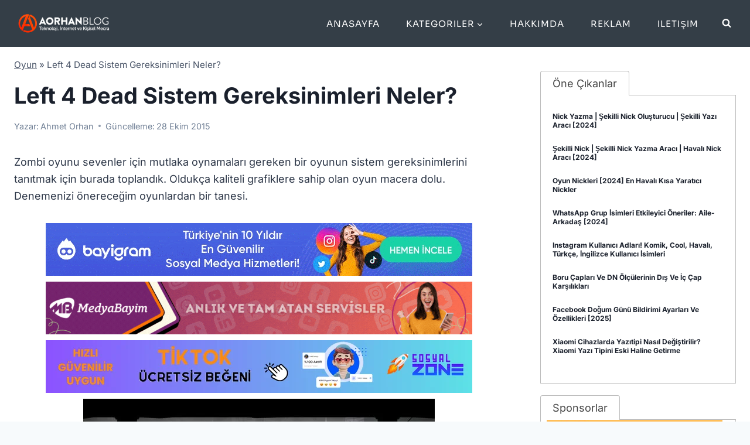

--- FILE ---
content_type: text/html; charset=UTF-8
request_url: https://aorhan.com/left-4-dead-sistem-gereksinimleri-neler-24721.html
body_size: 28327
content:
<!doctype html><html lang="tr" prefix="og: https://ogp.me/ns#" class="no-js" itemtype="https://schema.org/Blog" itemscope><head><meta charset="UTF-8"><meta name="viewport" content="width=device-width, initial-scale=1, minimum-scale=1"><title>Left 4 Dead Sistem Gereksinimleri Neler? - AOrhan</title><link rel="preload" href="https://aorhan.com/wp-content/uploads/2023/02/image.webp" as="image" fetchpriority="high"><link rel="preload" href="https://aorhan.com/wp-content/uploads/2023/01/retina-logo.png" as="image" fetchpriority="high"><link rel="preload" href="https://www.aorhan.com/wp-content/themes/kadence/assets/css/global.min.css" as="style" onload="this.rel='stylesheet';this.removeAttribute('onload');"><link rel="preload" href="https://www.aorhan.com/wp-content/cache/perfmatters/www.aorhan.com/fonts/UcC73FwrK3iLTeHuS_fvQtMwCp50KnMa25L7W0Q5n-wU.woff2" as="font" type="font/woff2" crossorigin><link rel="preload" href="https://www.aorhan.com/wp-content/cache/perfmatters/www.aorhan.com/fonts/UcC73FwrK3iLTeHuS_fvQtMwCp50KnMa1ZL7W0Q5nw.woff2" as="font" type="font/woff2" crossorigin><link rel="preload" href="https://www.aorhan.com/wp-content/cache/perfmatters/www.aorhan.com/fonts/xMQ9uFFYT72X5wkB_18qmnndmSdSnh2BAfO5mnuyOo1lfiQwV6-xo6eeIw.woff2" as="font" type="font/woff2" crossorigin><link rel="preload" href="https://www.aorhan.com/wp-content/cache/perfmatters/www.aorhan.com/fonts/xMQ9uFFYT72X5wkB_18qmnndmSdSnh2BAfO5mnuyOo1lfiQwWa-xo6eeI7fM.woff2" as="font" type="font/woff2" crossorigin><link rel="preload" href="https://aorhan.com/wp-content/cache/perfmatters/aorhan.com/css/post.used.css?ver=1761998397" as="style" /><link rel="stylesheet" id="perfmatters-used-css" href="https://aorhan.com/wp-content/cache/perfmatters/aorhan.com/css/post.used.css?ver=1761998397" media="all" /><meta name="description" content="Zombi oyunu sevenler için mutlaka oynamaları gereken bir oyunun sistem gereksinimlerini tanıtmak için burada toplandık. Oldukça kaliteli grafiklere sahip olan"/><meta name="robots" content="follow, index, max-snippet:-1, max-video-preview:-1, max-image-preview:large"/><link rel="canonical" href="https://aorhan.com/left-4-dead-sistem-gereksinimleri-neler-24721.html" /><meta property="og:locale" content="tr_TR" /><meta property="og:type" content="article" /><meta property="og:title" content="Left 4 Dead Sistem Gereksinimleri Neler? - AOrhan" /><meta property="og:description" content="Zombi oyunu sevenler için mutlaka oynamaları gereken bir oyunun sistem gereksinimlerini tanıtmak için burada toplandık. Oldukça kaliteli grafiklere sahip olan" /><meta property="og:url" content="https://aorhan.com/left-4-dead-sistem-gereksinimleri-neler-24721.html" /><meta property="og:site_name" content="AOrhan" /><meta property="article:author" content="https://www.facebook.com/aorhanblog" /><meta property="article:tag" content="left 4 dead" /><meta property="article:tag" content="sistem gereksinimleri" /><meta property="article:section" content="Oyun" /><meta property="og:image" content="https://aorhan.com/wp-content/uploads/2015/10/left-4-dead.jpg" /><meta property="og:image:secure_url" content="https://aorhan.com/wp-content/uploads/2015/10/left-4-dead.jpg" /><meta property="og:image:width" content="1280" /><meta property="og:image:height" content="720" /><meta property="og:image:alt" content="Left 4 Dead Sistem Gereksinimleri Neler?" /><meta property="og:image:type" content="image/jpeg" /><meta property="article:published_time" content="2015-10-29T06:00:03+03:00" /><meta name="twitter:card" content="summary_large_image" /><meta name="twitter:title" content="Left 4 Dead Sistem Gereksinimleri Neler? - AOrhan" /><meta name="twitter:description" content="Zombi oyunu sevenler için mutlaka oynamaları gereken bir oyunun sistem gereksinimlerini tanıtmak için burada toplandık. Oldukça kaliteli grafiklere sahip olan" /><meta name="twitter:site" content="@ahmetorhan" /><meta name="twitter:creator" content="@aorhan" /><meta name="twitter:image" content="https://aorhan.com/wp-content/uploads/2015/10/left-4-dead.jpg" /><meta name="twitter:label1" content="Yazan" /><meta name="twitter:data1" content="Ahmet Orhan" /><meta name="twitter:label2" content="Okuma süresi" /><meta name="twitter:data2" content="Bir dakikadan az" /> <script type="application/ld+json" class="rank-math-schema-pro">{"@context":"https://schema.org","@graph":[{"@type":["Person","Organization"],"@id":"https://aorhan.com/#person","name":"AOrhan BLOG","sameAs":["https://twitter.com/ahmetorhan"],"logo":{"@type":"ImageObject","@id":"https://aorhan.com/#logo","url":"https://www.aorhan.com/wp-content/uploads/2022/10/cropped-logo_22.png","contentUrl":"https://www.aorhan.com/wp-content/uploads/2022/10/cropped-logo_22.png","caption":"AOrhan","inLanguage":"tr","width":"165","height":"38"},"image":{"@type":"ImageObject","@id":"https://aorhan.com/#logo","url":"https://www.aorhan.com/wp-content/uploads/2022/10/cropped-logo_22.png","contentUrl":"https://www.aorhan.com/wp-content/uploads/2022/10/cropped-logo_22.png","caption":"AOrhan","inLanguage":"tr","width":"165","height":"38"}},{"@type":"WebSite","@id":"https://aorhan.com/#website","url":"https://aorhan.com","name":"AOrhan","publisher":{"@id":"https://aorhan.com/#person"},"inLanguage":"tr"},{"@type":"ImageObject","@id":"https://aorhan.com/wp-content/uploads/2015/10/left-4-dead.jpg","url":"https://aorhan.com/wp-content/uploads/2015/10/left-4-dead.jpg","width":"1280","height":"720","inLanguage":"tr"},{"@type":"BreadcrumbList","@id":"https://aorhan.com/left-4-dead-sistem-gereksinimleri-neler-24721.html#breadcrumb","itemListElement":[{"@type":"ListItem","position":"1","item":{"@id":"https://aorhan.com/oyun","name":"Oyun"}},{"@type":"ListItem","position":"2","item":{"@id":"https://aorhan.com/left-4-dead-sistem-gereksinimleri-neler-24721.html","name":"Left 4 Dead Sistem Gereksinimleri Neler?"}}]},{"@type":"WebPage","@id":"https://aorhan.com/left-4-dead-sistem-gereksinimleri-neler-24721.html#webpage","url":"https://aorhan.com/left-4-dead-sistem-gereksinimleri-neler-24721.html","name":"Left 4 Dead Sistem Gereksinimleri Neler? - AOrhan","datePublished":"2015-10-29T06:00:03+03:00","dateModified":"2015-10-29T06:00:03+03:00","isPartOf":{"@id":"https://aorhan.com/#website"},"primaryImageOfPage":{"@id":"https://aorhan.com/wp-content/uploads/2015/10/left-4-dead.jpg"},"inLanguage":"tr","breadcrumb":{"@id":"https://aorhan.com/left-4-dead-sistem-gereksinimleri-neler-24721.html#breadcrumb"}},{"@type":"Person","@id":"https://aorhan.com/yazar/tayfun","name":"Ahmet Orhan","description":"Aorhan Blog yazar\u0131n\u0131n t\u00fcm yaz\u0131lar\u0131.","url":"https://aorhan.com/yazar/tayfun","image":{"@type":"ImageObject","@id":"https://aorhan.com/wp-content/litespeed/avatar/a7cacc67edfdd01fbbe5990ca38f1dfc.jpg?ver=1768944475","url":"https://aorhan.com/wp-content/litespeed/avatar/a7cacc67edfdd01fbbe5990ca38f1dfc.jpg?ver=1768944475","caption":"Ahmet Orhan","inLanguage":"tr"},"sameAs":["https://www.facebook.com/aorhanblog","https://twitter.com/https://twitter.com/aorhan"]},{"@type":"BlogPosting","headline":"Left 4 Dead Sistem Gereksinimleri Neler? - AOrhan","datePublished":"2015-10-29T06:00:03+03:00","dateModified":"2015-10-29T06:00:03+03:00","articleSection":"Oyun","author":{"@id":"https://aorhan.com/yazar/tayfun","name":"Ahmet Orhan"},"publisher":{"@id":"https://aorhan.com/#person"},"description":"Zombi oyunu sevenler i\u00e7in mutlaka oynamalar\u0131 gereken bir oyunun sistem gereksinimlerini tan\u0131tmak i\u00e7in burada topland\u0131k. Olduk\u00e7a kaliteli grafiklere sahip olan","name":"Left 4 Dead Sistem Gereksinimleri Neler? - AOrhan","@id":"https://aorhan.com/left-4-dead-sistem-gereksinimleri-neler-24721.html#richSnippet","isPartOf":{"@id":"https://aorhan.com/left-4-dead-sistem-gereksinimleri-neler-24721.html#webpage"},"image":{"@id":"https://aorhan.com/wp-content/uploads/2015/10/left-4-dead.jpg"},"inLanguage":"tr","mainEntityOfPage":{"@id":"https://aorhan.com/left-4-dead-sistem-gereksinimleri-neler-24721.html#webpage"}}]}</script> <link rel='dns-prefetch' href='//ajax.googleapis.com' /><link rel='dns-prefetch' href='//apis.google.com' /><link rel='dns-prefetch' href='//google-analytics.com' /><link rel='dns-prefetch' href='//www.googletagmanager.com' /> <script>document.documentElement.classList.remove( 'no-js' );</script> <style id="litespeed-ucss">.wp-block-button__link{align-content:center;box-sizing:border-box;height:100%;text-align:center;word-break:break-word}:where(.wp-block-button__link){border-radius:9999px;box-shadow:none;padding:calc(.667em + 2px) calc(1.333em + 2px);text-decoration:none}ul{box-sizing:border-box;margin:0 0 1.5em 1.5em;padding:0;list-style:disc}.entry-content{counter-reset:footnotes}:root{--wp--preset--font-size--normal:16px;--wp--preset--font-size--huge:42px}.screen-reader-text{border:0;clip-path:inset(50%);margin:-1px;padding:0}.screen-reader-text:focus{clip-path:none;font-size:1em;background-color:#f1f1f1;border-radius:3px;box-shadow:0 0 2px 2px rgba(0,0,0,.6);clip:auto!important;color:#21759b;display:block;font-size:.875rem;font-weight:700;height:auto;left:5px;line-height:normal;padding:15px 23px 14px;text-decoration:none;top:5px;width:auto;z-index:100000}html :where(img[class*=wp-image-]){height:auto;max-width:100%}.wp-block-button__link{color:#fff;background-color:#32373c;padding:calc(.667em + 2px) calc(1.333em + 2px)}:root{--wp--preset--aspect-ratio--square:1;--wp--preset--aspect-ratio--4-3:4/3;--wp--preset--aspect-ratio--3-4:3/4;--wp--preset--aspect-ratio--3-2:3/2;--wp--preset--aspect-ratio--2-3:2/3;--wp--preset--aspect-ratio--16-9:16/9;--wp--preset--aspect-ratio--9-16:9/16;--wp--preset--color--black:#000000;--wp--preset--color--cyan-bluish-gray:#abb8c3;--wp--preset--color--white:#ffffff;--wp--preset--color--pale-pink:#f78da7;--wp--preset--color--vivid-red:#cf2e2e;--wp--preset--color--luminous-vivid-orange:#ff6900;--wp--preset--color--luminous-vivid-amber:#fcb900;--wp--preset--color--light-green-cyan:#7bdcb5;--wp--preset--color--vivid-green-cyan:#00d084;--wp--preset--color--pale-cyan-blue:#8ed1fc;--wp--preset--color--vivid-cyan-blue:#0693e3;--wp--preset--color--vivid-purple:#9b51e0;--wp--preset--color--theme-palette-1:var(--global-palette1);--wp--preset--color--theme-palette-2:var(--global-palette2);--wp--preset--color--theme-palette-3:var(--global-palette3);--wp--preset--color--theme-palette-4:var(--global-palette4);--wp--preset--color--theme-palette-5:var(--global-palette5);--wp--preset--color--theme-palette-6:var(--global-palette6);--wp--preset--color--theme-palette-7:var(--global-palette7);--wp--preset--color--theme-palette-8:var(--global-palette8);--wp--preset--color--theme-palette-9:var(--global-palette9);--wp--preset--gradient--vivid-cyan-blue-to-vivid-purple:linear-gradient(135deg,rgba(6,147,227,1) 0%,rgb(155,81,224) 100%);--wp--preset--gradient--light-green-cyan-to-vivid-green-cyan:linear-gradient(135deg,rgb(122,220,180) 0%,rgb(0,208,130) 100%);--wp--preset--gradient--luminous-vivid-amber-to-luminous-vivid-orange:linear-gradient(135deg,rgba(252,185,0,1) 0%,rgba(255,105,0,1) 100%);--wp--preset--gradient--luminous-vivid-orange-to-vivid-red:linear-gradient(135deg,rgba(255,105,0,1) 0%,rgb(207,46,46) 100%);--wp--preset--gradient--very-light-gray-to-cyan-bluish-gray:linear-gradient(135deg,rgb(238,238,238) 0%,rgb(169,184,195) 100%);--wp--preset--gradient--cool-to-warm-spectrum:linear-gradient(135deg,rgb(74,234,220) 0%,rgb(151,120,209) 20%,rgb(207,42,186) 40%,rgb(238,44,130) 60%,rgb(251,105,98) 80%,rgb(254,248,76) 100%);--wp--preset--gradient--blush-light-purple:linear-gradient(135deg,rgb(255,206,236) 0%,rgb(152,150,240) 100%);--wp--preset--gradient--blush-bordeaux:linear-gradient(135deg,rgb(254,205,165) 0%,rgb(254,45,45) 50%,rgb(107,0,62) 100%);--wp--preset--gradient--luminous-dusk:linear-gradient(135deg,rgb(255,203,112) 0%,rgb(199,81,192) 50%,rgb(65,88,208) 100%);--wp--preset--gradient--pale-ocean:linear-gradient(135deg,rgb(255,245,203) 0%,rgb(182,227,212) 50%,rgb(51,167,181) 100%);--wp--preset--gradient--electric-grass:linear-gradient(135deg,rgb(202,248,128) 0%,rgb(113,206,126) 100%);--wp--preset--gradient--midnight:linear-gradient(135deg,rgb(2,3,129) 0%,rgb(40,116,252) 100%);--wp--preset--font-size--small:var(--global-font-size-small);--wp--preset--font-size--medium:var(--global-font-size-medium);--wp--preset--font-size--large:var(--global-font-size-large);--wp--preset--font-size--x-large:42px;--wp--preset--font-size--larger:var(--global-font-size-larger);--wp--preset--font-size--xxlarge:var(--global-font-size-xxlarge);--wp--preset--spacing--20:0.44rem;--wp--preset--spacing--30:0.67rem;--wp--preset--spacing--40:1rem;--wp--preset--spacing--50:1.5rem;--wp--preset--spacing--60:2.25rem;--wp--preset--spacing--70:3.38rem;--wp--preset--spacing--80:5.06rem;--wp--preset--shadow--natural:6px 6px 9px rgba(0, 0, 0, 0.2);--wp--preset--shadow--deep:12px 12px 50px rgba(0, 0, 0, 0.4);--wp--preset--shadow--sharp:6px 6px 0px rgba(0, 0, 0, 0.2);--wp--preset--shadow--outlined:6px 6px 0px -3px rgba(255, 255, 255, 1), 6px 6px rgba(0, 0, 0, 1);--wp--preset--shadow--crisp:6px 6px 0px rgba(0, 0, 0, 1)}html{line-height:1.15;-webkit-text-size-adjust:100%;box-sizing:border-box}body{background:var(--global-palette8)}img,main{display:block}main{min-width:0}a{background-color:transparent;color:var(--global-palette-highlight);text-underline-offset:.1em;transition:all .1s linear}b,strong{font-weight:700}small{font-size:80%}img{border-style:none;height:auto;max-width:100%}body,button,input,textarea{margin:0}button,input{overflow:visible}button{text-transform:none}[type=submit],button{-webkit-appearance:button}textarea{overflow:auto;width:100%}[type=checkbox]{box-sizing:border-box;padding:0}[type=search]{-webkit-appearance:textfield;outline-offset:-2px}[type=search]::-webkit-search-decoration{-webkit-appearance:none}::-webkit-file-upload-button{-webkit-appearance:button;font:inherit}:root{--global-gray-400:#CBD5E0;--global-gray-500:#A0AEC0;--global-xs-spacing:1em;--global-sm-spacing:1.5rem;--global-md-spacing:2rem;--global-lg-spacing:2.5em;--global-xl-spacing:3.5em;--global-xxl-spacing:5rem;--global-edge-spacing:1.5rem;--global-boxed-spacing:2rem;--global-font-size-small:clamp(0.8rem, 0.73rem + 0.217vw, 0.9rem);--global-font-size-medium:clamp(1.1rem, 0.995rem + 0.326vw, 1.25rem);--global-font-size-large:clamp(1.75rem, 1.576rem + 0.543vw, 2rem);--global-font-size-larger:clamp(2rem, 1.6rem + 1vw, 2.5rem);--global-font-size-xxlarge:clamp(2.25rem, 1.728rem + 1.63vw, 3rem)}h1,h2,h3,h4{padding:0;margin:0;font-family:var(--global-heading-font-family)}h3 a,ins{text-decoration:none}h3 a{color:inherit}ins{background-color:#fff!important}*,::after,::before{box-sizing:inherit}li>ul{margin-bottom:0;margin-left:1.5em}a:active,a:focus,a:hover{color:var(--global-palette-highlight-alt);text-underline-offset:.25em}a:active,a:hover{outline:0}.screen-reader-text{clip:rect(1px,1px,1px,1px);position:absolute!important;height:1px;width:1px;overflow:hidden;word-wrap:normal!important}input[type=email],input[type=search],input[type=text],input[type=url]{color:var(--global-palette5)}input[type=email],input[type=search],input[type=text],input[type=url],textarea{-webkit-appearance:none;border:1px solid var(--global-gray-400);border-radius:3px;padding:.4em .5em;max-width:100%;background:var(--global-palette9);box-shadow:0 0 0-7px transparent}::-webkit-input-placeholder{color:var(--global-palette6)}::-moz-placeholder{color:var(--global-palette6);opacity:1}:-ms-input-placeholder{color:var(--global-palette6)}:-moz-placeholder{color:var(--global-palette6)}::placeholder{color:var(--global-palette6)}input[type=email]:focus,input[type=search]:focus,input[type=text]:focus,input[type=url]:focus,textarea:focus{color:var(--global-palette3);border-color:var(--global-palette6);outline:0;box-shadow:0 5px 15px -7px rgba(0,0,0,.1)}.nav--toggle-sub li.menu-item-has-children,.search-form{position:relative}.search-form input.search-field,.search-form input[type=search]{padding-right:60px;width:100%}.search-form .search-submit[type=submit]{top:0;right:0;bottom:0;position:absolute;color:transparent;background:0 0;z-index:2;width:50px;border:0;padding:8px 12px 7px;border-radius:0;box-shadow:none;overflow:hidden}.search-form .search-submit[type=submit]:focus,.search-form .search-submit[type=submit]:hover{color:transparent;background:0 0;box-shadow:none}.search-form .kadence-search-icon-wrap{position:absolute;right:0;top:0;height:100%;width:50px;padding:0;text-align:center;background:0 0;z-index:3;cursor:pointer;pointer-events:none;color:var(--global-palette6);text-shadow:none;display:flex;align-items:center;justify-content:center}.search-form .search-submit[type=submit]:hover~.kadence-search-icon-wrap{color:var(--global-palette4)}.button,.wp-block-button__link,button,input[type=submit]{border:0;font-size:1.125rem;display:inline-block;cursor:pointer;text-decoration:none;transition:all .2s ease}.button,.button:visited,.wp-block-button__link,.wp-block-button__link:visited,button,button:visited,input[type=submit],input[type=submit]:visited{background:var(--global-palette-btn-bg);color:var(--global-palette-btn)}.button:active,.button:focus,.button:hover,.wp-block-button__link:active,.wp-block-button__link:focus,.wp-block-button__link:hover,button:active,button:focus,button:hover,input[type=submit]:active,input[type=submit]:focus,input[type=submit]:hover{color:var(--global-palette-btn-hover);background:var(--global-palette-btn-bg-hover);box-shadow:0 15px 25px -7px rgba(0,0,0,.1)}.button:disabled,.wp-block-button__link:disabled,button:disabled,input[type=submit]:disabled{cursor:not-allowed;opacity:.5}.kadence-svg-iconset{display:inline-flex;align-self:center}.kadence-svg-iconset svg{height:1em;width:1em}.kadence-svg-iconset.svg-baseline svg{top:.125em;position:relative}.kt-clear{*zoom:1}.kt-clear::after,.kt-clear::before{content:" ";display:table}.kt-clear::after{clear:both}.content-area{margin:var(--global-xxl-spacing)0}.entry-content{word-break:break-word}.site-container{margin:0 auto;padding:0 var(--global-content-edge-padding)}.content-bg{background:#fff}.content-style-unboxed .entry:not(.loop-entry)>.entry-content-wrap{padding:0}.content-style-unboxed .content-bg:not(.loop-entry){background:0 0}.content-style-unboxed .entry:not(.loop-entry){box-shadow:none;border-radius:0}@media screen and (min-width:1025px){.has-sidebar .content-container{display:grid;grid-template-columns:5fr 2fr;grid-gap:var(--global-xl-spacing);justify-content:center}#secondary{grid-column:2;grid-row:1;min-width:0}}#kt-scroll-up,#kt-scroll-up-reader{position:fixed;opacity:0;z-index:1000;display:flex;cursor:pointer}#kt-scroll-up{transform:translateY(40px);transition:all .2s ease}#kt-scroll-up *,#kt-scroll-up-reader *{pointer-events:none}#kt-scroll-up-reader.scroll-up-style-outline,#kt-scroll-up.scroll-up-style-outline{background:0 0}.scroll-up-style-outline,.scroll-up-wrap.scroll-up-style-outline{border-width:2px;border-style:solid;border-color:currentColor;color:var(--global-palette4)}.scroll-up-style-outline:hover{color:var(--global-palette5)}#kt-scroll-up-reader{transform:translateY(0);transition:all 0s ease}#kt-scroll-up-reader:not(:focus){clip:rect(1px,1px,1px,1px);height:1px;width:1px;overflow:hidden;word-wrap:normal!important}#kt-scroll-up-reader:focus{transform:translateY(0);opacity:1;box-shadow:none;z-index:1001}@media screen and (max-width:719px){.vs-sm-false{display:none!important}}#wrapper{overflow:hidden;overflow:clip}.aligncenter{clear:both;display:block;margin-left:auto;margin-right:auto;text-align:center}body.footer-on-bottom #wrapper{min-height:100vh;display:flex;flex-direction:column}body.footer-on-bottom #inner-wrap{flex:1 0 auto}:root{--global-palette1:#2375d6;--global-palette2:#1e67bd;--global-palette3:#1A202C;--global-palette4:#2D3748;--global-palette5:#4A5568;--global-palette6:#718096;--global-palette7:#EDF2F7;--global-palette8:#F7FAFC;--global-palette9:#ffffff;--global-palette9rgb:255, 255, 255;--global-palette-highlight:var(--global-palette1);--global-palette-highlight-alt:var(--global-palette2);--global-palette-highlight-alt2:var(--global-palette9);--global-palette-btn-bg:var(--global-palette1);--global-palette-btn-bg-hover:var(--global-palette2);--global-palette-btn:#ffffff;--global-palette-btn-hover:#ffffff;--global-body-font-family:Inter, sans-serif;--global-heading-font-family:Inter, sans-serif;--global-primary-nav-font-family:Sora, sans-serif;--global-fallback-font:sans-serif;--global-display-fallback-font:sans-serif;--global-content-width:1290px;--global-content-wide-width:calc(1290px + 230px);--global-content-narrow-width:842px;--global-content-edge-padding:1.5rem;--global-content-boxed-padding:2rem;--global-calc-content-width:calc(1290px - var(--global-content-edge-padding) - var(--global-content-edge-padding) );--wp--style--global--content-size:var(--global-calc-content-width)}.wp-site-blocks{--global-vw:calc( 100vw - ( 0.5 * var(--scrollbar-offset)))}body,input,textarea{font-style:normal;font-weight:400;font-size:18px;line-height:29px;font-family:var(--global-body-font-family);color:var(--global-palette4)}.content-bg,body.content-style-unboxed .site{background:var(--global-palette9)}@media all and (max-width:767px){body{line-height:27px}}h1,h2,h3,h4{font-style:normal;font-weight:700;font-size:38px;line-height:46px;text-transform:capitalize;color:var(--global-palette3)}h2,h3,h4{font-size:27px;line-height:32px}h3,h4{font-size:26px;line-height:30px}h4{font-size:24px;line-height:1.5}@media all and (max-width:767px){h1{line-height:31px}h1,h2{font-size:26px}h3{font-size:24px}h4{font-size:22px}}.comments-area,.site-container{max-width:var(--global-content-width)}.content-area{margin-top:1rem;margin-bottom:1rem}@media all and (max-width:1024px){.content-area{margin-top:3rem;margin-bottom:3rem}}@media all and (max-width:767px){.content-area{margin-top:2rem;margin-bottom:2rem}}@media all and (max-width:1024px){:root{--global-content-boxed-padding:2rem}}@media all and (max-width:767px){:root{--global-content-boxed-padding:1.5rem}}.entry-content-wrap{padding:2rem}@media all and (max-width:1024px){.entry-content-wrap{padding:2rem}}@media all and (max-width:767px){.entry-content-wrap{padding:1.5rem}}.entry.single-entry{box-shadow:0 15px 15px -10px rgb(0 0 0/.05)}.primary-sidebar.widget-area .widget{color:var(--global-palette4)}.primary-sidebar.widget-area .widget-title{font-weight:700;font-size:20px;line-height:1.5;color:var(--global-palette3)}.primary-sidebar.widget-area{padding:25px 0 0}.button,.wp-block-button__link,button,input[type=submit]{font-style:normal;font-weight:500;font-size:16px;line-height:1.4;font-family:Inter,sans-serif;border-radius:4px;padding:8px 20px;box-shadow:0 0 0-7px #fff0}.button:active,.button:focus,.button:hover,.wp-block-button__link:active,.wp-block-button__link:focus,.wp-block-button__link:hover,button:active,button:focus,button:hover,input[type=submit]:active,input[type=submit]:focus,input[type=submit]:hover{box-shadow:0 15px 25px -7px rgb(0 0 0/.1)}#kt-scroll-up,#kt-scroll-up-reader{border-radius:0 0 0 0;bottom:30px;font-size:1.2em;padding:.4em}#kt-scroll-up-reader.scroll-up-side-right,#kt-scroll-up.scroll-up-side-right{right:30px}.wp-site-blocks .post-title h1{font-style:normal;font-size:38px;line-height:46px;text-transform:capitalize}@media all and (max-width:767px){.wp-site-blocks .post-title h1{font-size:26px;line-height:31px}}.post-title .entry-meta{color:var(--global-palette6)}.site-branding a.brand img{max-width:200px;display:block}.site-branding{padding:0 0 0 5px}#masthead{background:#fff}.site-main-header-wrap .site-header-row-container-inner{background:#343e47}.site-main-header-inner-wrap{min-height:80px}.header-navigation[class*=header-navigation-style-underline] .header-menu-container.primary-menu-container>ul>li>a:after{width:calc(100% - 3em)}.main-navigation .primary-menu-container>ul>li.menu-item>a{padding-left:calc(3em/2);padding-right:calc(3em/2);padding-top:.1em;padding-bottom:.1em;color:var(--global-palette9)}.main-navigation .primary-menu-container>ul li.menu-item>a{font-style:normal;font-weight:400;font-size:15px;letter-spacing:1px;font-family:var(--global-primary-nav-font-family);text-transform:uppercase}.main-navigation .primary-menu-container>ul>li.menu-item>a:hover{color:#919292}.header-navigation .header-menu-container ul ul.sub-menu{background:var(--global-palette9);box-shadow:0 2px 13px 0 rgb(0 0 0/.1)}.header-navigation .header-menu-container ul ul li.menu-item{border-bottom:1px solid #eee}.header-navigation .header-menu-container ul ul li.menu-item>a{width:250px;padding-top:.2em;padding-bottom:.2em;color:var(--global-palette3);font-size:12px}.header-navigation .header-menu-container ul ul li.menu-item>a:hover{color:var(--global-palette9);background:var(--global-palette1)}.mobile-toggle-open-container .menu-toggle-open,.mobile-toggle-open-container .menu-toggle-open:focus{color:var(--global-palette9);padding:.4em .6em;font-size:14px}.mobile-toggle-open-container .menu-toggle-open.menu-toggle-style-bordered{border:1px solid currentColor}.mobile-toggle-open-container .menu-toggle-open .menu-toggle-icon{font-size:30px}.mobile-toggle-open-container .menu-toggle-open:focus-visible,.mobile-toggle-open-container .menu-toggle-open:hover{color:var(--global-palette-highlight)}.mobile-navigation ul li{font-style:normal;font-weight:500;font-size:17px;line-height:1.4;font-family:Sora,sans-serif}.mobile-navigation ul li a{padding-top:1em;padding-bottom:1em}.mobile-navigation ul li.menu-item-has-children>.drawer-nav-drop-wrap,.mobile-navigation ul li>a,.search-toggle-open-container .search-toggle-open{color:var(--global-palette9)}.mobile-navigation ul li.menu-item-has-children .drawer-nav-drop-wrap,.mobile-navigation ul li:not(.menu-item-has-children) a{border-bottom:1px solid rgb(255 255 255/.1)}.mobile-navigation:not(.drawer-navigation-parent-toggle-true) ul li.menu-item-has-children .drawer-nav-drop-wrap button{border-left:1px solid rgb(255 255 255/.1)}#colophon,#mobile-drawer .drawer-inner{background:var(--global-palette3)}#mobile-drawer .drawer-header .drawer-toggle{padding:.6em .15em;font-size:24px}.search-toggle-open-container .search-toggle-open .search-toggle-icon{font-size:1em}.search-toggle-open-container .search-toggle-open:focus,.search-toggle-open-container .search-toggle-open:hover{color:var(--global-palette6)}#search-drawer .drawer-header,#search-drawer .drawer-inner .drawer-content form .kadence-search-icon-wrap,#search-drawer .drawer-inner .drawer-content form input.search-field{color:var(--global-palette9)}#search-drawer .drawer-inner .drawer-content form input.search-field:focus,#search-drawer .drawer-inner .drawer-content form input.search-submit:hover~.kadence-search-icon-wrap{color:var(--global-palette9)}#search-drawer .drawer-inner{background:var(--global-palette1)}.site-middle-footer-wrap .site-footer-row-container-inner{border-top:0 none #fff0;border-bottom:1px solid var(--global-palette4)}.site-middle-footer-inner-wrap,.site-top-footer-inner-wrap{padding-top:0;padding-bottom:20px;grid-column-gap:30px;grid-row-gap:30px}.site-top-footer-wrap .site-footer-row-container-inner{border-top:0 none #fff0;border-bottom:0 none #fff0}.site-top-footer-inner-wrap{padding-top:20px}.site-top-footer-inner-wrap .widget{margin-bottom:30px}.site-bottom-footer-inner-wrap{padding-top:10px;padding-bottom:10px;grid-column-gap:30px}#colophon .footer-html{font-style:normal;font-size:14px;color:var(--global-palette9)}@media all and (max-width:767px){#colophon .footer-html{font-size:10px;line-height:1.39}}#colophon .footer-navigation .footer-menu-container>ul>li>a{padding:calc(.6em/2) calc(1.2em/2);color:var(--global-palette9)}#colophon .footer-navigation .footer-menu-container>ul li a{font-style:normal;font-weight:400;font-size:14px;line-height:1;font-family:Sora,sans-serif;text-transform:capitalize}#colophon .footer-navigation .footer-menu-container>ul li a:hover{color:var(--global-palette1);color:#fff;text-decoration:underline}@media all and (max-width:767px){#colophon .footer-navigation .footer-menu-container>ul li a{font-size:13px}}:root{--global-kb-font-size-sm:clamp(0.8rem, 0.73rem + 0.217vw, 0.9rem);--global-kb-font-size-md:clamp(1.1rem, 0.995rem + 0.326vw, 1.25rem);--global-kb-font-size-lg:clamp(1.75rem, 1.576rem + 0.543vw, 2rem);--global-kb-font-size-xl:clamp(2.25rem, 1.728rem + 1.63vw, 3rem);--global-kb-font-size-xxl:clamp(2.5rem, 1.456rem + 3.26vw, 4rem);--global-kb-font-size-xxxl:clamp(2.75rem, 0.489rem + 7.065vw, 6rem)}@font-face{font-family:"Inter";font-style:normal;font-weight:400;src:url(https://fonts.gstatic.com/s/inter/v20/UcCO3FwrK3iLTeHuS_nVMrMxCp50SjIw2boKoduKmMEVuLyfAZ9hjQ.ttf)format("truetype")}@font-face{font-family:"Inter";font-style:normal;font-weight:500;src:url(https://fonts.gstatic.com/s/inter/v20/UcCO3FwrK3iLTeHuS_nVMrMxCp50SjIw2boKoduKmMEVuI6fAZ9hjQ.ttf)format("truetype")}@font-face{font-family:"Inter";font-style:normal;font-weight:700;src:url(https://fonts.gstatic.com/s/inter/v20/UcCO3FwrK3iLTeHuS_nVMrMxCp50SjIw2boKoduKmMEVuFuYAZ9hjQ.ttf)format("truetype")}@font-face{font-family:"Sora";font-style:normal;font-weight:400;src:url(https://fonts.gstatic.com/s/sora/v17/xMQOuFFYT72X5wkB_18qmnndmSdSnk-NKQc.ttf)format("truetype")}@font-face{font-family:"Sora";font-style:normal;font-weight:500;src:url(https://fonts.gstatic.com/s/sora/v17/xMQOuFFYT72X5wkB_18qmnndmSdgnk-NKQc.ttf)format("truetype")}.box_all,.box_all>.box{display:flex;justify-content:center;text-align:center}.box_all{flex-wrap:wrap;padding:0}.box_all>.box{flex-grow:1;width:33%;margin-right:3%;margin-top:3%;align-items:center;max-width:90px;background:#f7fafc;box-sizing:content-box;-webkit-transform:translate3d(0,0,0);transform:translate3d(0,0,0);border-radius:4px}@media only screen and (max-width:900px){.box_all>.box{max-width:29%}}.box_all>.box:hover{background:#7281972b;transition:all .2s linear}.box_all>.box>.kutu{max-height:90px;overflow:hidden;font-size:small;color:#9e9e9e}.box_all>.box>.kutu a{color:#9e9e9e}.box>.ads_box>a,.text-linkler-sponsor a{font-size:12px;text-decoration:none;color:#728197;line-height:16px;font-weight:700;padding:20px;display:inline-block}#search-drawer .drawer-inner .search-submit[type=submit]:hover~.kadence-search-icon-wrap,.box_all>.box:hover>.kutu a{color:#fff}.box_all>.box>.kutu img{max-width:100%}.box_all>.box:after{content:"";display:block;padding-bottom:100%}input[type=email],input[type=submit]{width:100%}input[type=checkbox]{margin-right:5px}div#yazi-linkler{padding:15px}.text-linkler-sponsor a{margin:0 3px 6px 0;text-decoration:none!important;font-size:11px!important;background:var(--global-palette8,#F7FAFC);padding:5px 10px;border-radius:5px}.text-linkler-sponsor a:hover{background:#728197;color:#e1e7ef}@media (max-width:767px){footer.kt-blocks-post-footer{display:none}}.comments-area{margin-top:20px!important}section#block-19 a{color:#fff;font-size:14px}.primary-sidebar.widget-area .widget{margin-bottom:0!important}section#block-19{color:#d4d4d4;line-height:48px}.footer-navigation .menu{display:contents!important}.kt-blocks-post-grid-item{border:0!important}.site-branding{max-height:inherit}.site-branding a.brand{display:flex;gap:1em;flex-direction:row;align-items:center;text-decoration:none;color:inherit;max-height:inherit}.header-navigation ul ul.sub-menu{display:none;position:absolute;top:100%;flex-direction:column;background:#fff;margin-left:0;box-shadow:0 2px 13px rgba(0,0,0,.1);z-index:1000}.header-navigation ul ul.sub-menu>li:last-child{border-bottom:0}.nav--toggle-sub .dropdown-nav-toggle{display:block;background:0 0;position:absolute;right:0;top:50%;width:.9em;height:.9em;font-size:.9em;display:inline-flex;line-height:inherit;margin:0;padding:0;border:0;border-radius:0;transform:translateY(-50%);overflow:visible;transition:opacity .2s ease}.nav--toggle-sub ul ul .dropdown-nav-toggle{right:.2em}.nav--toggle-sub ul ul .dropdown-nav-toggle .kadence-svg-iconset{transform:rotate(-90deg)}.nav-drop-title-wrap{position:relative;padding-right:1em;display:block}.nav--toggle-sub li:not(.menu-item--has-toggle):focus>ul,.nav--toggle-sub:not(.click-to-open) li:hover>ul{display:block}.nav--toggle-sub li:not(.menu-item--has-toggle):focus-within>ul{display:block}.header-navigation[class*=header-navigation-style-underline] .header-menu-container>ul>li>a{position:relative}.header-navigation[class*=header-navigation-style-underline] .header-menu-container>ul>li>a:after{content:"";width:100%;position:absolute;bottom:0;height:2px;right:50%;background:currentColor;transform:scale(0,0) translate(-50%,0);transition:transform .2s ease-in-out,color 0s ease-in-out}.header-navigation[class*=header-navigation-style-underline] .header-menu-container>ul>li>a:hover:after{transform:scale(1,1) translate(50%,0)}.header-menu-container,.header-navigation{display:flex}.header-navigation li.menu-item>a{display:block;width:100%;text-decoration:none;color:var(--global-palette4);transition:all .2s ease-in-out;transform:translate3d(0,0,0)}.header-navigation li.menu-item>a:focus,.header-navigation li.menu-item>a:hover{color:var(--global-palette-highlight)}.header-navigation ul.sub-menu,.mobile-navigation ul{display:block;list-style:none;margin:0;padding:0}.footer-navigation ul li a,.header-navigation ul li.menu-item>a{padding:.6em .5em}.header-navigation ul ul li.menu-item>a{padding:1em;outline-offset:-2px;width:200px}.header-navigation ul ul ul.sub-menu{top:0;left:100%;right:auto;min-height:100%}.header-navigation .menu{display:flex;flex-wrap:wrap;justify-content:center;align-items:center;list-style:none;margin:0;padding:0}.menu-toggle-open{display:flex;background:0 0;align-items:center;box-shadow:none}.menu-toggle-open .menu-toggle-icon{display:flex}.menu-toggle-open:focus,.menu-toggle-open:hover{border-color:currentColor;background:0 0;box-shadow:none}.popup-drawer .drawer-header .drawer-toggle:hover,.wp-site-blocks .menu-toggle-open{box-shadow:none}.comment-input-wrap input,.mobile-navigation{width:100%}.mobile-navigation a{display:block;width:100%;text-decoration:none;padding:.6em .5em}.drawer-nav-drop-wrap{display:flex;position:relative}.drawer-nav-drop-wrap a{color:inherit}.drawer-nav-drop-wrap .drawer-sub-toggle,.popup-drawer .drawer-header .drawer-toggle{background:0 0;color:inherit;padding:.5em .7em;display:flex;border:0;border-radius:0;box-shadow:none;line-height:normal}.mobile-navigation ul ul{padding-left:1em;transition:all .2s ease-in-out}#main-header,.mobile-navigation ul.has-collapse-sub-nav ul.sub-menu{display:none}.popup-drawer{position:fixed;display:none;top:0;bottom:0;left:-99999rem;right:99999rem;transition:opacity .25s ease-in,left 0s .25s,right 0s .25s;z-index:100000}.popup-drawer .drawer-overlay{background-color:rgba(0,0,0,.4);position:fixed;top:0;right:0;bottom:0;left:0;opacity:0;transition:opacity .2s ease-in-out}.popup-drawer .drawer-inner{width:100%;transform:translateX(100%);max-width:90%;right:0;top:0;overflow:auto;background:#090c10;color:#fff;bottom:0;opacity:0;position:fixed;box-shadow:0 0 2rem 0 rgba(0,0,0,.1);display:flex;flex-direction:column;transition:transform .3s cubic-bezier(.77,.2,.05,1),opacity .25s cubic-bezier(.77,.2,.05,1)}.popup-drawer .drawer-header{padding:0 1.5em;display:flex;justify-content:flex-end;min-height:calc(1.2em + 24px)}.popup-drawer .drawer-header .drawer-toggle{line-height:1;padding:.6em .15em;width:1em;position:relative;height:1em;box-sizing:content-box;font-size:24px}.popup-drawer .drawer-content{padding:0 1.5em 1.5em}.drawer-toggle .toggle-close-bar{width:.75em;height:.08em;background:currentColor;transform-origin:center center;position:absolute;margin-top:-.04em;opacity:0;border-radius:.08em;left:50%;margin-left:-.375em;top:50%;transform:rotate(45deg) translateX(-50%);transition:transform .3s cubic-bezier(.77,.2,.05,1),opacity .3s cubic-bezier(.77,.2,.05,1);transition-delay:.2s}.drawer-toggle .toggle-close-bar:last-child{transform:rotate(-45deg) translateX(50%)}#masthead{position:relative;z-index:11}@media screen and (min-width:1025px){#main-header{display:block}#mobile-header{display:none}}.site-header-row{display:grid;grid-template-columns:auto auto}.site-header-item,.site-header-section{display:flex;max-height:inherit}.site-header-item{align-items:center;margin-right:10px}.site-header-section>.site-header-item:last-child,.wp-block-kadence-tabs .kt-tabs-id08ae4e-b3>.kt-tabs-title-list li:last-child,.wp-block-kadence-tabs .kt-tabs-id0bf2a6-33>.kt-tabs-title-list li:last-child{margin-right:0}.drawer-content .site-header-item{margin-right:0;margin-bottom:10px}.drawer-content .site-header-item:last-child,.widget-area .widget:last-child,.wp-block-kadence-tabs .kt-tab-inner-content-inner p:last-child{margin-bottom:0}.site-header-section-right{justify-content:flex-end}a.social-button{width:2em;text-decoration:none;height:2em;display:inline-flex;justify-content:center;align-items:center;margin:0;color:var(--global-palette4);background:var(--global-palette7);border-radius:3px;transition:all .2s ease-in-out}a.social-button:hover{color:var(--global-palette-btn);background:var(--global-palette-btn-bg)}.search-toggle-open{display:flex;background:0 0;align-items:center;padding:.5em;box-shadow:none}.search-toggle-open .search-toggle-icon{display:flex}.search-toggle-open .search-toggle-icon svg.kadence-svg-icon{top:-.05em;position:relative}.search-toggle-open:focus,.search-toggle-open:hover{border-color:currentColor;background:0 0;box-shadow:none}.search-toggle-open.search-toggle-style-default{border:0}.popup-drawer-layout-fullwidth .drawer-inner{max-width:none;background:rgba(9,12,16,.97);transition:transform 0s ease-in,opacity .2s ease-in}#search-drawer .drawer-inner .drawer-header{position:relative;z-index:100}#search-drawer .drawer-inner .drawer-content{display:flex;justify-content:center;align-items:center;position:absolute;top:0;bottom:0;left:0;right:0;padding:2em}#search-drawer .drawer-inner form{max-width:800px;width:100%;margin:0 auto;display:flex}#search-drawer .drawer-inner form label{flex-grow:2}#search-drawer .drawer-inner form ::-webkit-input-placeholder{color:currentColor;opacity:.5}#search-drawer .drawer-inner form ::-moz-placeholder{color:currentColor;opacity:.5}#search-drawer .drawer-inner form :-ms-input-placeholder{color:currentColor;opacity:.5}#search-drawer .drawer-inner form :-moz-placeholder{color:currentColor;opacity:.5}#search-drawer .drawer-inner input.search-field{width:100%;background:0 0;color:var(--global-palette6);padding:.8em 80px .8em .8em;font-size:20px;border:1px solid currentColor}#search-drawer .drawer-inner input.search-field:focus{color:#fff;box-shadow:5px 5px 0 0 currentColor}#search-drawer .drawer-inner .search-submit[type=submit]{width:70px}#search-drawer .drawer-inner .kadence-search-icon-wrap{color:var(--global-palette6);width:70px}#mobile-drawer{z-index:99999}.widget{margin-top:0;margin-bottom:1.5em}.widget-area .widget-title{font-size:20px;line-height:1.5;margin-bottom:.5em;text-transform:uppercase}.widget-area ul{padding-left:.5em}.widget-area a:where(:not(.button):not(.wp-block-button__link):not(.wp-element-button)){color:var(--global-palette3);text-decoration:none}.widget-area a:where(:not(.button):not(.wp-block-button__link):not(.wp-element-button)):hover{color:var(--global-palette-highlight);text-decoration:underline}.widget-area .widget{margin-left:0;margin-right:0}.widget li:not(.kb-table-of-content-list li){line-height:1.8}.entry{box-shadow:0 15px 25px -10px rgba(0,0,0,.05);border-radius:.25rem}.content-wrap{position:relative}.site-main{min-width:0}@media screen and (max-width:719px){.primary-sidebar{padding-left:0;padding-right:0}}.single-content{margin:var(--global-md-spacing)0 0}.single-content p{margin-top:0;margin-bottom:var(--global-md-spacing)}.single-content p>img{display:inline-block}.single-content p>img.aligncenter{display:block}.single-content ul{margin:0 0 var(--global-md-spacing);padding-left:2em}.entry-content:after{display:table;clear:both;content:""}.kadence-breadcrumbs{margin:1em 0;font-size:85%;color:var(--global-palette5)}.kadence-breadcrumbs a{color:inherit}.kadence-breadcrumbs p{margin:0}.entry-content-wrap .entry-header .kadence-breadcrumbs:first-child,.wp-block-kadence-tabs .kt-tab-inner-content-inner p:first-child{margin-top:0}.entry-meta{font-size:80%;margin:1em 0;display:flex;flex-wrap:wrap}.entry-meta>*{display:inline-flex;align-items:center;flex-wrap:wrap}.entry-meta>* time{white-space:nowrap}.entry-meta a{color:inherit;text-decoration:none}.entry-meta .meta-label{margin-right:.2rem}.entry-meta>:after{margin-left:.5rem;margin-right:.5rem;content:"";display:inline-block;background-color:currentColor;height:.25rem;width:.25rem;opacity:.8;border-radius:9999px;vertical-align:.1875em}.entry-meta>:last-child:after{display:none}.entry-header{margin-bottom:1em}.entry-title{word-wrap:break-word}.reklam-728{display:flex;justify-content:center;margin-bottom:10px;margin-top:10px}.entry-author-profile{position:relative;padding-left:100px}.entry-author{margin:var(--global-lg-spacing) auto}.entry-author-avatar{position:absolute;left:0}.entry-author-name{font-size:120%}.entry-author-profile p{margin:1em 0}.entry-author-follow{margin-top:1em}.comments-area{margin-top:var(--global-xl-spacing);margin-left:auto;margin-right:auto}.comment-reply-title{margin-bottom:1em}#cancel-comment-reply-link{margin-left:.8em}.comment-form{line-height:1.3}.comment-form p{margin:1.5em 0}.comment-form .comment-notes{margin-top:-.5em;font-size:80%;font-style:italic}.comment-form .comment-input-wrap p{margin:0 0 1.5em}@media screen and (min-width:767px){.comment-form .comment-input-wrap{display:grid;grid-template-columns:repeat(3,1fr);grid-gap:1.5em;margin-top:-1em}.comment-form .comment-input-wrap p{margin:0}}.comment-form label{display:block;padding-bottom:.4em}.comment-form .required{color:#d54e21}.comment-form .comment-input-wrap p,.comment-form p.comment-form-float-label{display:flex;flex-direction:column-reverse;align-items:flex-start}.comment-form .comment-input-wrap p label,.comment-form p.comment-form-float-label label{transform-origin:left bottom;color:var(--global-palette5, #474748)}.comment-form p.comment-form-float-label{margin-top:-1em}.comment-form input,.comment-form label{transition:all .2s}.comment-form input:placeholder-shown+label,.comment-form textarea:placeholder-shown+label{white-space:nowrap;overflow:hidden;max-width:90%;text-overflow:ellipsis;cursor:text;transform:translate(.5em,2.35em) scale(1)}.comment-form ::-webkit-input-placeholder{transition:inherit;opacity:0}.comment-form ::-moz-placeholder{transition:inherit;opacity:0}.comment-form :-ms-input-placeholder{transition:inherit;opacity:0}.comment-form ::placeholder{transition:inherit;opacity:0}.comment-form input:focus::-webkit-input-placeholder,.comment-form textarea:focus::-webkit-input-placeholder{opacity:1}.comment-form input:focus::-moz-placeholder,.comment-form textarea:focus::-moz-placeholder{opacity:1}.comment-form input:focus:-ms-input-placeholder,.comment-form textarea:focus:-ms-input-placeholder{opacity:1}.comment-form input:focus::placeholder,.comment-form textarea:focus::placeholder{opacity:1}.comment-form input:focus+label,.comment-form input:not(:placeholder-shown)+label,.comment-form textarea:focus+label,.comment-form textarea:not(:placeholder-shown)+label{transform:translate(0,0) scale(.75);cursor:pointer}.primary-sidebar{padding-top:1.5rem;padding-bottom:1.5rem;margin-left:auto;margin-right:auto}@media screen and (min-width:768px){.primary-sidebar{padding-left:0;padding-right:0}}@media screen and (min-width:1025px){.primary-sidebar{padding:0;margin:0}.has-sticky-sidebar-widget #wrapper{overflow:visible}.has-sticky-sidebar-widget .primary-sidebar .widget:last-child{position:sticky;top:20px;overflow-y:auto}.has-sticky-sidebar-widget .sidebar-inner-wrap{height:100%}}@media screen and (max-width:1024px){.has-sticky-sidebar-widget .primary-sidebar .widget:last-child{max-height:none!important;overflow-y:auto}}.wp-block-kadence-tabs .kt-tabs-title-list *{box-sizing:border-box}.wp-block-kadence-tabs .kt-tabs-title-list{margin:0;padding:0;display:flex;flex-wrap:wrap;list-style:none}.wp-block-kadence-tabs .kt-tabs-title-list li{margin:0 4px -1px 0;cursor:pointer;list-style:none}.wp-block-kadence-tabs .kt-tabs-title-list li a.kt-tab-title{padding:8px 16px;display:flex;color:var(--global-palette5,#444444);align-items:center;border-style:solid;border-color:#fff0;border-width:1px 1px 0;border-top-left-radius:4px;border-top-right-radius:4px;text-decoration:none;transition:all .2s ease-in-out;height:100%}.wp-block-kadence-tabs .kt-tabs-title-list li a.kt-tab-title:focus{text-decoration:none}.site-footer-wrap .footer-navigation .footer-menu-container>ul li a:hover,.wp-block-kadence-tabs .kt-tabs-title-list li a.kt-tab-title:hover{text-decoration:none}.wp-block-kadence-tabs .kt-tabs-title-list li.kt-tab-title-active{z-index:4;text-decoration:none;position:relative}.wp-block-kadence-tabs .kt-tabs-title-list li.kt-tab-title-active .kt-tab-title{background-color:#fff;border-color:#dee2e6}.kt-tabs-content-wrap{position:relative}.kt-tabs-wrap{margin:0 auto}.kt-tabs-wrap .wp-block-kadence-tab{border:1px solid #dee2e6;padding:20px;text-align:left}.kt-tabs-content-wrap:after,.kt-tabs-content-wrap:before,.kt-tabs-wrap:after{clear:both;display:table;content:""}.wp-block-kadence-column{display:flex;flex-direction:column;z-index:1;min-width:0;min-height:0}.kt-inside-inner-col{flex-direction:column;border:0 solid #fff0;position:relative;transition:all .3s ease}@media (max-width:767px){.kvs-sm-false{display:none!important}}.kadence-columnblock-17_c1ad89-f1>.kt-inside-inner-col,.kadence-columnblock-17_c1ad89-f1>.kt-inside-inner-col:before,.kt-tabs-id08ae4e-b3>.kt-tabs-content-wrap>.wp-block-kadence-tab{border-top-left-radius:0;border-top-right-radius:0;border-bottom-right-radius:0;border-bottom-left-radius:0}.kadence-columnblock-17_c1ad89-f1>.kt-inside-inner-col{column-gap:var(--global-kb-gap-sm,1rem);flex-direction:column}.kadence-columnblock-17_c1ad89-f1>.kt-inside-inner-col:before{opacity:.3}.kadence-columnblock-17_c1ad89-f1{position:relative;margin-top:0;margin-bottom:20px}@media all and (max-width:1024px){.kadence-columnblock-17_c1ad89-f1>.kt-inside-inner-col{flex-direction:column;justify-content:center}}@media all and (max-width:767px){.kadence-columnblock-17_c1ad89-f1>.kt-inside-inner-col{flex-direction:column;justify-content:center}}.kt-tabs-id08ae4e-b3>.kt-tabs-content-wrap>.wp-block-kadence-tab{border-top:1px solid #bcbcbc;border-right:1px solid #bcbcbc;border-bottom:1px solid #bcbcbc;border-left:1px solid #bcbcbc;padding:10px 20px 20px;background:#fff}.wp-block-kadence-tabs .kt-tabs-id08ae4e-b3>.kt-tabs-title-list li,.wp-block-kadence-tabs .kt-tabs-id0bf2a6-33>.kt-tabs-title-list li{margin:0 8px -1px 0}.wp-block-kadence-tabs .kt-tabs-id08ae4e-b3>.kt-tabs-title-list li .kt-tab-title,.wp-block-kadence-tabs .kt-tabs-id0bf2a6-33>.kt-tabs-title-list li .kt-tab-title{line-height:1.4em;font-weight:regular;font-style:normal;border-width:1px 1px 0;border-top-left-radius:4px;border-top-right-radius:4px;border-bottom-right-radius:0;border-bottom-left-radius:0;padding:8px 20px;border-color:#eee;color:#444;background:#fff}.wp-block-kadence-tabs .kt-tabs-id08ae4e-b3>.kt-tabs-title-list li .kt-tab-title:hover{border-color:#e2e2e2;color:#444;background:#fff}.wp-block-kadence-tabs .kt-tabs-id08ae4e-b3>.kt-tabs-title-list li.kt-tab-title-active .kt-tab-title{border-color:#bcbcbc;color:#444;background:#fff}@media all and (max-width:1024px){.kt-tabs-id08ae4e-b3>.kt-tabs-content-wrap>.wp-block-kadence-tab{border-top:1px solid #bcbcbc;border-right:1px solid #bcbcbc;border-bottom:1px solid #bcbcbc;border-left:1px solid #bcbcbc}}@media all and (max-width:767px){.kt-tabs-id08ae4e-b3>.kt-tabs-content-wrap>.wp-block-kadence-tab{border-top:1px solid #bcbcbc;border-right:1px solid #bcbcbc;border-bottom:1px solid #bcbcbc;border-left:1px solid #bcbcbc}}@media (min-width:544px){.kt-post-grid-wrap[data-columns-xs="1"]{grid-template-columns:minmax(0,1fr)}.kt-post-grid-wrap[data-columns-xs="1"]>.kt-blocks-post-grid-item{width:100%}}@media (min-width:768px){.kt-post-grid-wrap[data-columns-sm="1"]{grid-template-columns:minmax(0,1fr)}.kt-post-grid-wrap[data-columns-sm="1"]>.kt-blocks-post-grid-item{width:100%}}@media (min-width:992px){.kt-post-grid-wrap[data-columns-md="1"]{grid-template-columns:minmax(0,1fr)}.kt-post-grid-wrap[data-columns-md="1"]>.kt-blocks-post-grid-item{width:100%}}@media (min-width:1200px){.kt-post-grid-wrap[data-columns-xl="1"]{grid-template-columns:minmax(0,1fr)}.kt-post-grid-wrap[data-columns-xl="1"]>.kt-blocks-post-grid-item{width:100%}}@media (min-width:1500px){.kt-post-grid-wrap[data-columns-xxl="1"]{grid-template-columns:minmax(0,1fr)}.kt-post-grid-wrap[data-columns-xxl="1"]>.kt-blocks-post-grid-item{width:100%}}@supports (display:grid){.kt-blocks-post-loop-block .kt-post-grid-layout-grid-wrap>.kt-blocks-post-grid-item{width:auto}}@media (max-width:767px){.kt-blocks-post-grid-item .kt-feat-image-mobile-align-top{display:block}}.kt-blocks-post-grid-item .entry-title a:not(.button):not(.list){color:inherit;display:block;text-decoration:none}.kt-blocks-post-grid-item footer{border:0 solid #fff0;display:flex;font-size:14px;justify-content:space-between;position:relative;word-break:break-word}.kt-post-loop_c825fe-e5 .kt-post-grid-wrap{gap:15px 30px}.kt-post-loop_c825fe-e5 .kt-blocks-post-grid-item{border-top-left-radius:0;border-top-right-radius:0;border-bottom-right-radius:0;border-bottom-left-radius:0;overflow:hidden}.kt-post-loop_c825fe-e5 .kt-blocks-post-grid-item .kt-blocks-post-grid-item-inner{padding:0}.kt-post-loop_c825fe-e5 .kt-blocks-post-grid-item header{padding:0 0 10px;margin:0}.kt-post-loop_c825fe-e5 .kt-blocks-post-grid-item .entry-title{padding:0;margin:0;font-size:12px;line-height:15px}.kt-post-loop_c825fe-e5 .kt-blocks-post-grid-item .entry-title:hover{color:#1e67bd}.kt-post-loop_c825fe-e5 .entry-content{padding:0;margin:0;font-size:14px;line-height:24px}.kt-post-loop_c825fe-e5 .kt-blocks-post-footer{border-width:0;padding:0;margin:0;font-size:12px;line-height:20px;text-transform:uppercase}.kt-post-loop_c825fe-e5 .entry-content:after{height:0}.kb-button,.kb-buttons-wrap{align-items:center;justify-content:center}.kb-buttons-wrap{display:flex;flex-wrap:wrap;gap:var(--global-kb-gap-xs,.5rem)}.kb-button{z-index:1;position:relative;overflow:hidden;display:inline-flex;text-align:center}.kb-button.wp-block-button__link{width:auto;height:auto}.kb-button.kt-btn-width-type-full{flex:1 0 fit-content;width:100%}.wp-block-kadence-advancedbtn .kb-button:not(.specificity):not(.extra-specificity){text-decoration:none}.kb-button::before{position:absolute;content:"";top:0;right:0;bottom:0;left:0;z-index:-1;opacity:0;background:#fff0}.kb-button:focus::before,.kb-button:hover::before{opacity:1}.kb-button.kt-btn-has-svg-true{gap:.5em;display:inline-flex}.wp-block-kadence-advancedbtn .kb-svg-icon-wrap{display:inline-flex;justify-content:center;align-items:center}.wp-block-kadence-advancedbtn .kb-svg-icon-wrap svg{width:1em;height:1em}.kt-block-spacer{position:relative;height:60px}.kadence-columnblock-15_77f909-87>.kt-inside-inner-col>.aligncenter,.wp-block-kadence-spacer.aligncenter{width:100%}@media (max-width:767px){.kvs-sm-false{display:none!important}}.kadence-columnblock-15_77f909-87>.kt-inside-inner-col,.kadence-columnblock-15_77f909-87>.kt-inside-inner-col:before,.kt-tabs-id0bf2a6-33>.kt-tabs-content-wrap>.wp-block-kadence-tab{border-top-left-radius:0;border-top-right-radius:0;border-bottom-right-radius:0;border-bottom-left-radius:0}.kadence-columnblock-15_77f909-87>.kt-inside-inner-col{column-gap:var(--global-kb-gap-sm,1rem);flex-direction:column}.kadence-columnblock-15_77f909-87>.kt-inside-inner-col:before{opacity:.3}.kadence-columnblock-15_77f909-87{position:relative;margin-bottom:0}@media all and (max-width:1024px){.kadence-columnblock-15_77f909-87>.kt-inside-inner-col{flex-direction:column;justify-content:center}}@media all and (max-width:767px){.kadence-columnblock-15_77f909-87>.kt-inside-inner-col{flex-direction:column;justify-content:center}}.kt-tabs-id0bf2a6-33>.kt-tabs-content-wrap>.wp-block-kadence-tab{border-top:1px solid #bcbcbc;border-right:1px solid #bcbcbc;border-bottom:1px solid #bcbcbc;border-left:1px solid #bcbcbc;padding:0 10px 20px;background:#fff}.wp-block-kadence-tabs .kt-tabs-id0bf2a6-33>.kt-tabs-title-list li .kt-tab-title:hover{border-color:#e2e2e2;color:#444;background:#fff}.wp-block-kadence-tabs .kt-tabs-id0bf2a6-33>.kt-tabs-title-list li.kt-tab-title-active .kt-tab-title{border-color:#bcbcbc;color:#444;background:#fff}@media all and (max-width:1024px){.kt-tabs-id0bf2a6-33>.kt-tabs-content-wrap>.wp-block-kadence-tab{border-top:1px solid #bcbcbc;border-right:1px solid #bcbcbc;border-bottom:1px solid #bcbcbc;border-left:1px solid #bcbcbc}}@media all and (max-width:767px){.kt-tabs-id0bf2a6-33>.kt-tabs-content-wrap>.wp-block-kadence-tab{border-top:1px solid #bcbcbc;border-right:1px solid #bcbcbc;border-bottom:1px solid #bcbcbc;border-left:1px solid #bcbcbc}}.wp-block-kadence-advancedbtn.kb-btnsdb64a7-0c{margin:0 10px;gap:var(--global-kb-gap-xs,.5rem);justify-content:flex-start;align-items:center}.wp-block-kadence-advancedbtn .kb-btn133c42-4d.kb-button{font-size:14px;letter-spacing:0;margin-top:10px}.wp-block-kadence-spacer.kt-block-spacer-dd4707-f2 .kt-block-spacer{height:40px}.kadence-columnblock-20_28facb-05>.kt-inside-inner-col,.kadence-columnblock-20_28facb-05>.kt-inside-inner-col:before{border-top-left-radius:0;border-top-right-radius:0;border-bottom-right-radius:0;border-bottom-left-radius:0}.kadence-columnblock-20_28facb-05>.kt-inside-inner-col{column-gap:var(--global-kb-gap-sm,1rem);flex-direction:column}.kadence-columnblock-20_28facb-05>.kt-inside-inner-col:before{opacity:.3}.kadence-columnblock-20_28facb-05{position:relative;margin-top:0}@media all and (max-width:1024px){.kadence-columnblock-20_28facb-05>.kt-inside-inner-col{flex-direction:column;justify-content:center}}@media all and (max-width:767px){.kadence-columnblock-20_28facb-05>.kt-inside-inner-col{flex-direction:column;justify-content:center}}.kadence-columndabad2-74>.kt-inside-inner-col,.kadence-columndabad2-74>.kt-inside-inner-col:before{border-top-left-radius:0;border-top-right-radius:0;border-bottom-right-radius:0;border-bottom-left-radius:0}.kadence-columndabad2-74>.kt-inside-inner-col{column-gap:var(--global-kb-gap-sm,1rem);flex-direction:column}.kadence-columndabad2-74>.kt-inside-inner-col:before{opacity:.3}.kadence-columndabad2-74{position:relative}.kadence-columndabad2-74,.kt-inside-inner-col>.kadence-columndabad2-74:not(.specificity){margin-top:0}@media all and (max-width:1024px){.kadence-columndabad2-74>.kt-inside-inner-col{flex-direction:column;justify-content:center}}@media all and (max-width:767px){.kadence-columndabad2-74>.kt-inside-inner-col{flex-direction:column;justify-content:center}}.kadence-columnblock-22_2d85ce-2b>.kt-inside-inner-col,.kadence-columnblock-22_2d85ce-2b>.kt-inside-inner-col:before{border-top-left-radius:0;border-top-right-radius:0;border-bottom-right-radius:0;border-bottom-left-radius:0}.kadence-columnblock-22_2d85ce-2b>.kt-inside-inner-col{column-gap:var(--global-kb-gap-sm,1rem);flex-direction:column}.kadence-columnblock-22_2d85ce-2b>.kt-inside-inner-col:before{opacity:.3}.kadence-columnblock-22_2d85ce-2b{position:relative;margin-top:0}@media all and (max-width:1024px){.kadence-columnblock-22_2d85ce-2b>.kt-inside-inner-col{flex-direction:column;justify-content:center}}@media all and (max-width:767px){.kadence-columnblock-22_2d85ce-2b>.kt-inside-inner-col{flex-direction:column;justify-content:center}}.wp-block-kadence-advancedheading.kt-adv-headingd7b99a-ab,.wp-block-kadence-advancedheading.kt-adv-headingd7b99a-ab[data-kb-block=kb-adv-headingd7b99a-ab]{font-style:normal}.site-footer-row{display:grid;grid-template-columns:repeat(2,minmax(0,1fr))}.site-footer-row.site-footer-row-columns-1{display:flex;justify-content:center}.site-footer-row.site-footer-row-columns-1 .site-footer-section{flex:1;text-align:center;min-width:0}@media screen and (min-width:720px) and (max-width:1024px){.site-footer-row-container-inner .site-footer-row.site-footer-row-tablet-column-layout-default{grid-template-columns:minmax(0,1fr)}}@media screen and (max-width:719px){.site-footer-row-container-inner .site-footer-row.site-footer-row-mobile-column-layout-row{grid-template-columns:minmax(0,1fr)}}.site-footer-section{display:flex;max-height:inherit}.footer-widget-area{flex:1;min-width:0;display:flex}.footer-widget-area>*{flex:1;min-width:0}.footer-widget-area.content-valign-middle{align-items:center}.footer-widget-area.content-align-center{text-align:center}.footer-widget-area.content-align-center .footer-navigation{justify-content:center}.footer-menu-container,.footer-navigation{display:flex}.footer-navigation a{display:block;width:100%;text-decoration:none;color:var(--global-palette4);transition:all .2s ease-in-out}.footer-navigation a:focus,.footer-navigation a:hover{color:var(--global-palette-highlight)}.footer-navigation ul{display:block;list-style:none;margin:0;padding:0}.footer-navigation .menu{display:flex;flex-wrap:wrap;justify-content:center}.site-footer-section{position:relative}.footer-html{margin:1em 0}.footer-html p:last-child{margin-bottom:0}.footer-html p:first-child{margin-top:0}.kt-post-grid-wrap{grid-gap:30px 30px;display:grid;grid-template-columns:minmax(0,1fr) minmax(0,1fr);grid-template-rows:minmax(0,1fr)}.kt-post-grid-wrap[data-columns-ss="1"]{grid-template-columns:minmax(0,1fr)}.kt-post-grid-wrap[data-columns-ss="1"]>.kt-blocks-post-grid-item{width:100%}@media (min-width:544px){.kt-post-grid-wrap[data-columns-xs="1"]{grid-template-columns:minmax(0,1fr)}.kt-post-grid-wrap[data-columns-xs="1"]>.kt-blocks-post-grid-item{width:100%}}@media (min-width:768px){.kt-post-grid-wrap[data-columns-sm="1"]{grid-template-columns:minmax(0,1fr)}.kt-post-grid-wrap[data-columns-sm="1"]>.kt-blocks-post-grid-item{width:100%}}@media (min-width:992px){.kt-post-grid-wrap[data-columns-md="1"]{grid-template-columns:minmax(0,1fr)}.kt-post-grid-wrap[data-columns-md="1"]>.kt-blocks-post-grid-item{width:100%}}@media (min-width:1200px){.kt-post-grid-wrap[data-columns-xl="1"]{grid-template-columns:minmax(0,1fr)}.kt-post-grid-wrap[data-columns-xl="1"]>.kt-blocks-post-grid-item{width:100%}}@media (min-width:1500px){.kt-post-grid-wrap[data-columns-xxl="1"]{grid-template-columns:minmax(0,1fr)}.kt-post-grid-wrap[data-columns-xxl="1"]>.kt-blocks-post-grid-item{width:100%}}@supports (display:grid){.kt-blocks-post-loop-block .kt-post-grid-layout-grid-wrap>.kt-blocks-post-grid-item{width:auto}}.kt-post-grid-layout-grid-wrap>.kt-blocks-post-grid-item{float:left}@media (max-width:767px){.kt-blocks-post-grid-item .kt-feat-image-mobile-align-top{display:block}}.kt-blocks-post-grid-item{border-style:solid;border-width:0;box-sizing:border-box;outline:0}.kt-blocks-post-grid-item .kt-blocks-post-top-meta{display:flex;flex-wrap:wrap;font-size:14px;word-break:break-word}.kt-blocks-post-grid-item .entry-content,.kt-blocks-post-grid-item header{position:relative}.kt-blocks-post-footer-left,.kt-blocks-post-footer-right{display:flex;flex-wrap:wrap}</style> <script>window.pmGAID="G-6K8N1MY3DY";</script><script data-optimized="1" async src="https://aorhan.com/wp-content/litespeed/js/b7586cee28c2cb77d50a2008edc0a462.js?ver=0a462"></script><script type="application/ld+json">{
  "@context": "https://schema.org",
  "@type": "Organization",
  "name": "Teknoloji Blogu",
  "alternateName": "Teknoloji Haberleri - AOrhan BLOG",
  "url": "https://www.aorhan.com/",
  "logo": "https://www.aorhan.com/wp-content/uploads/2022/10/cropped-logo_22-1.png",
  "sameAs": [
    "https://www.facebook.com/aorhan",
    "https://twitter.com/aorhan",
    "https://www.instagram.com/aorhanblog",
    "https://www.youtube.com/channel/UCi0fVXHYIJUBUrd63T3QHrA"
  ]
}</script><script type="application/ld+json">[{"@context":"https://schema.org","@type":"ImageObject","contentUrl":"https://www.aorhan.com/wp-content/uploads/2015/10/left-4-dead.jpg","license":"https://www.aorhan.com/gizlilik-politikasi","acquireLicensePage":"https://www.aorhan.com/iletisim","creator":{"@type":"Person","name":"http://Ahmet%20Orhan"}}]</script><script type="application/ld+json">{"@context":"https:\/\/schema.org","@graph":[{"@context":"https:\/\/schema.org","@type":"SiteNavigationElement","id":"site-navigation","name":"Anasayfa","url":"https:\/\/www.aorhan.com"},{"@context":"https:\/\/schema.org","@type":"SiteNavigationElement","id":"site-navigation","name":"Kategoriler","url":"#"},{"@context":"https:\/\/schema.org","@type":"SiteNavigationElement","id":"site-navigation","name":"Blog","url":"https:\/\/aorhan.com\/blog"},{"@context":"https:\/\/schema.org","@type":"SiteNavigationElement","id":"site-navigation","name":"\u00dcr\u00fcn \u0130ncelemeleri","url":"https:\/\/aorhan.com\/urun-incelemeleri"},{"@context":"https:\/\/schema.org","@type":"SiteNavigationElement","id":"site-navigation","name":"Profesyonel Blogculuk","url":"https:\/\/aorhan.com\/profesyonel-blogculuk"},{"@context":"https:\/\/schema.org","@type":"SiteNavigationElement","id":"site-navigation","name":"Wordpress","url":"https:\/\/aorhan.com\/wordpress"},{"@context":"https:\/\/schema.org","@type":"SiteNavigationElement","id":"site-navigation","name":"Wordpress Tema","url":"https:\/\/aorhan.com\/wordpress\/wordpresstema"},{"@context":"https:\/\/schema.org","@type":"SiteNavigationElement","id":"site-navigation","name":"Teknoloji Haberleri","url":"https:\/\/aorhan.com\/teknoloji"},{"@context":"https:\/\/schema.org","@type":"SiteNavigationElement","id":"site-navigation","name":"Programlar","url":"https:\/\/aorhan.com\/teknoloji\/programlar"},{"@context":"https:\/\/schema.org","@type":"SiteNavigationElement","id":"site-navigation","name":"Tasar\u0131m ve Yaz\u0131l\u0131m","url":"https:\/\/aorhan.com\/web-tasarim-yazilim"},{"@context":"https:\/\/schema.org","@type":"SiteNavigationElement","id":"site-navigation","name":"\u0130nternet","url":"https:\/\/aorhan.com\/internet"},{"@context":"https:\/\/schema.org","@type":"SiteNavigationElement","id":"site-navigation","name":"Mobil Cihazlar","url":"https:\/\/aorhan.com\/mobil"},{"@context":"https:\/\/schema.org","@type":"SiteNavigationElement","id":"site-navigation","name":"Android","url":"https:\/\/aorhan.com\/mobil\/android-sistemi"},{"@context":"https:\/\/schema.org","@type":"SiteNavigationElement","id":"site-navigation","name":"Apple-iOS","url":"https:\/\/aorhan.com\/mobil\/apple-ios"},{"@context":"https:\/\/schema.org","@type":"SiteNavigationElement","id":"site-navigation","name":"Nas\u0131l Yap\u0131l\u0131r ?","url":"https:\/\/aorhan.com\/nasil-yapilir"},{"@context":"https:\/\/schema.org","@type":"SiteNavigationElement","id":"site-navigation","name":"Oyun","url":"https:\/\/aorhan.com\/oyun"},{"@context":"https:\/\/schema.org","@type":"SiteNavigationElement","id":"site-navigation","name":"M\u00fchendislik","url":"https:\/\/aorhan.com\/muhendislik"},{"@context":"https:\/\/schema.org","@type":"SiteNavigationElement","id":"site-navigation","name":"Tan\u0131t\u0131mlar","url":"https:\/\/aorhan.com\/tanitimlar"},{"@context":"https:\/\/schema.org","@type":"SiteNavigationElement","id":"site-navigation","name":"Hakk\u0131mda","url":"https:\/\/aorhan.com\/hakkinda"},{"@context":"https:\/\/schema.org","@type":"SiteNavigationElement","id":"site-navigation","name":"Reklam","url":"https:\/\/aorhan.com\/reklam-ve-sponsorluk"},{"@context":"https:\/\/schema.org","@type":"SiteNavigationElement","id":"site-navigation","name":"\u0130leti\u015fim","url":"https:\/\/aorhan.com\/iletisim"}]}</script><script type="application/ld+json">{"@context":"https:\/\/schema.org","@type":"WebSite","name":"AOrhan","url":"https:\/\/aorhan.com","potentialAction":[{"@type":"SearchAction","target":"https:\/\/aorhan.com\/?s={search_term_string}","query-input":"required name=search_term_string"}]}</script><link rel="preload" id="kadence-header-preload" href="https://aorhan.com/wp-content/themes/kadence/assets/css/header.min.css?ver=1.3.6" as="style"><link rel="preload" id="kadence-content-preload" href="https://aorhan.com/wp-content/themes/kadence/assets/css/content.min.css?ver=1.3.6" as="style"><link rel="preload" id="kadence-comments-preload" href="https://aorhan.com/wp-content/themes/kadence/assets/css/comments.min.css?ver=1.3.6" as="style"><link rel="preload" id="kadence-sidebar-preload" href="https://aorhan.com/wp-content/themes/kadence/assets/css/sidebar.min.css?ver=1.3.6" as="style"><link rel="preload" id="kadence-author-box-preload" href="https://aorhan.com/wp-content/themes/kadence/assets/css/author-box.min.css?ver=1.3.6" as="style"><link rel="preload" id="kadence-footer-preload" href="https://aorhan.com/wp-content/themes/kadence/assets/css/footer.min.css?ver=1.3.6" as="style"> <script defer data-domain="aorhan.com" src="https://sayac.ao.net.tr/js/script.outbound-links.js"></script> <script>window.plausible = window.plausible || function() { (window.plausible.q = window.plausible.q || []).push(arguments) }</script> <style id="wpsp-style-frontend"></style><link rel="icon" href="https://aorhan.com/wp-content/uploads/2020/04/cropped-favicon.png" sizes="32x32" /><link rel="icon" href="https://aorhan.com/wp-content/uploads/2020/04/cropped-favicon.png" sizes="192x192" /><link rel="apple-touch-icon" href="https://aorhan.com/wp-content/uploads/2020/04/cropped-favicon.png" /><meta name="msapplication-TileImage" content="https://aorhan.com/wp-content/uploads/2020/04/cropped-favicon.png" />
<noscript><style>.perfmatters-lazy[data-src]{display:none !important;}</style></noscript></head><body class="wp-singular post-template-default single single-post postid-24721 single-format-standard wp-custom-logo wp-embed-responsive wp-theme-kadence wp-schema-pro-2.10.6 footer-on-bottom hide-focus-outline link-style-standard has-sidebar has-sticky-sidebar-widget content-title-style-normal content-width-normal content-style-unboxed content-vertical-padding-show non-transparent-header mobile-non-transparent-header"><div id="wrapper" class="site wp-site-blocks">
<a class="skip-link screen-reader-text scroll-ignore" href="#main">Skip to content</a><header id="masthead" class="site-header" role="banner" itemtype="https://schema.org/WPHeader" itemscope><div id="main-header" class="site-header-wrap"><div class="site-header-inner-wrap"><div class="site-header-upper-wrap"><div class="site-header-upper-inner-wrap"><div class="site-main-header-wrap site-header-row-container site-header-focus-item site-header-row-layout-standard" data-section="kadence_customizer_header_main"><div class="site-header-row-container-inner"><div class="site-container"><div class="site-main-header-inner-wrap site-header-row site-header-row-has-sides site-header-row-no-center"><div class="site-header-main-section-left site-header-section site-header-section-left"><div class="site-header-item site-header-focus-item" data-section="title_tagline"><div class="site-branding branding-layout-standard site-brand-logo-only"><a class="brand has-logo-image" href="https://aorhan.com/" rel="home"><img data-perfmatters-preload width="200" height="38" src="https://aorhan.com/wp-content/uploads/2023/02/image.webp" class="custom-logo" alt="AOrhan" decoding="async" fetchpriority="high"></a></div></div></div><div class="site-header-main-section-right site-header-section site-header-section-right"><div class="site-header-item site-header-focus-item site-header-item-main-navigation header-navigation-layout-stretch-false header-navigation-layout-fill-stretch-false" data-section="kadence_customizer_primary_navigation"><nav id="site-navigation" class="main-navigation header-navigation hover-to-open nav--toggle-sub header-navigation-style-underline header-navigation-dropdown-animation-none" role="navigation" aria-label="Primary"><div class="primary-menu-container header-menu-container"><ul id="primary-menu" class="menu"><li id="menu-item-18596" class="menu-item menu-item-type-custom menu-item-object-custom menu-item-18596"><a href="https://www.aorhan.com">Anasayfa</a></li><li id="menu-item-44662" class="menu-item menu-item-type-custom menu-item-object-custom menu-item-has-children menu-item-44662"><a href="#"><span class="nav-drop-title-wrap">Kategoriler<span class="dropdown-nav-toggle"><span class="kadence-svg-iconset svg-baseline"><svg aria-hidden="true" class="kadence-svg-icon kadence-arrow-down-svg" fill="currentColor" version="1.1" xmlns="http://www.w3.org/2000/svg" width="24" height="24" viewBox="0 0 24 24"><title>Expand</title><path d="M5.293 9.707l6 6c0.391 0.391 1.024 0.391 1.414 0l6-6c0.391-0.391 0.391-1.024 0-1.414s-1.024-0.391-1.414 0l-5.293 5.293-5.293-5.293c-0.391-0.391-1.024-0.391-1.414 0s-0.391 1.024 0 1.414z"></path>
</svg></span></span></span></a><ul class="sub-menu"><li id="menu-item-44664" class="menu-item menu-item-type-taxonomy menu-item-object-category menu-item-44664"><a href="https://aorhan.com/blog">Blog</a></li><li id="menu-item-48732" class="menu-item menu-item-type-taxonomy menu-item-object-category menu-item-48732"><a href="https://aorhan.com/urun-incelemeleri">Ürün İncelemeleri</a></li><li id="menu-item-44672" class="menu-item menu-item-type-taxonomy menu-item-object-category menu-item-44672"><a href="https://aorhan.com/profesyonel-blogculuk">Profesyonel Blogculuk</a></li><li id="menu-item-44676" class="menu-item menu-item-type-taxonomy menu-item-object-category menu-item-has-children menu-item-44676"><a href="https://aorhan.com/wordpress"><span class="nav-drop-title-wrap">Wordpress<span class="dropdown-nav-toggle"><span class="kadence-svg-iconset svg-baseline"><svg aria-hidden="true" class="kadence-svg-icon kadence-arrow-down-svg" fill="currentColor" version="1.1" xmlns="http://www.w3.org/2000/svg" width="24" height="24" viewBox="0 0 24 24"><title>Expand</title><path d="M5.293 9.707l6 6c0.391 0.391 1.024 0.391 1.414 0l6-6c0.391-0.391 0.391-1.024 0-1.414s-1.024-0.391-1.414 0l-5.293 5.293-5.293-5.293c-0.391-0.391-1.024-0.391-1.414 0s-0.391 1.024 0 1.414z"></path>
</svg></span></span></span></a><ul class="sub-menu"><li id="menu-item-44678" class="menu-item menu-item-type-taxonomy menu-item-object-category menu-item-44678"><a href="https://aorhan.com/wordpress/wordpresstema">Wordpress Tema</a></li></ul></li><li id="menu-item-44675" class="menu-item menu-item-type-taxonomy menu-item-object-category menu-item-has-children menu-item-44675"><a href="https://aorhan.com/teknoloji"><span class="nav-drop-title-wrap">Teknoloji Haberleri<span class="dropdown-nav-toggle"><span class="kadence-svg-iconset svg-baseline"><svg aria-hidden="true" class="kadence-svg-icon kadence-arrow-down-svg" fill="currentColor" version="1.1" xmlns="http://www.w3.org/2000/svg" width="24" height="24" viewBox="0 0 24 24"><title>Expand</title><path d="M5.293 9.707l6 6c0.391 0.391 1.024 0.391 1.414 0l6-6c0.391-0.391 0.391-1.024 0-1.414s-1.024-0.391-1.414 0l-5.293 5.293-5.293-5.293c-0.391-0.391-1.024-0.391-1.414 0s-0.391 1.024 0 1.414z"></path>
</svg></span></span></span></a><ul class="sub-menu"><li id="menu-item-44677" class="menu-item menu-item-type-taxonomy menu-item-object-category menu-item-44677"><a href="https://aorhan.com/teknoloji/programlar">Programlar</a></li></ul></li><li id="menu-item-44674" class="menu-item menu-item-type-taxonomy menu-item-object-category menu-item-44674"><a href="https://aorhan.com/web-tasarim-yazilim">Tasarım ve Yazılım</a></li><li id="menu-item-44665" class="menu-item menu-item-type-taxonomy menu-item-object-category menu-item-44665"><a href="https://aorhan.com/internet">İnternet</a></li><li id="menu-item-44666" class="menu-item menu-item-type-taxonomy menu-item-object-category menu-item-has-children menu-item-44666"><a href="https://aorhan.com/mobil"><span class="nav-drop-title-wrap">Mobil Cihazlar<span class="dropdown-nav-toggle"><span class="kadence-svg-iconset svg-baseline"><svg aria-hidden="true" class="kadence-svg-icon kadence-arrow-down-svg" fill="currentColor" version="1.1" xmlns="http://www.w3.org/2000/svg" width="24" height="24" viewBox="0 0 24 24"><title>Expand</title><path d="M5.293 9.707l6 6c0.391 0.391 1.024 0.391 1.414 0l6-6c0.391-0.391 0.391-1.024 0-1.414s-1.024-0.391-1.414 0l-5.293 5.293-5.293-5.293c-0.391-0.391-1.024-0.391-1.414 0s-0.391 1.024 0 1.414z"></path>
</svg></span></span></span></a><ul class="sub-menu"><li id="menu-item-44667" class="menu-item menu-item-type-taxonomy menu-item-object-category menu-item-44667"><a href="https://aorhan.com/mobil/android-sistemi">Android</a></li><li id="menu-item-44668" class="menu-item menu-item-type-taxonomy menu-item-object-category menu-item-44668"><a href="https://aorhan.com/mobil/apple-ios">Apple-iOS</a></li></ul></li><li id="menu-item-44670" class="menu-item menu-item-type-taxonomy menu-item-object-category menu-item-44670"><a href="https://aorhan.com/nasil-yapilir">Nasıl Yapılır ?</a></li><li id="menu-item-44671" class="menu-item menu-item-type-taxonomy menu-item-object-category current-post-ancestor current-menu-parent current-post-parent menu-item-44671"><a href="https://aorhan.com/oyun">Oyun</a></li><li id="menu-item-44669" class="menu-item menu-item-type-taxonomy menu-item-object-category menu-item-44669"><a href="https://aorhan.com/muhendislik">Mühendislik</a></li><li id="menu-item-44680" class="menu-item menu-item-type-taxonomy menu-item-object-category menu-item-44680"><a href="https://aorhan.com/tanitimlar">Tanıtımlar</a></li></ul></li><li id="menu-item-25122" class="menu-item menu-item-type-post_type menu-item-object-page menu-item-25122"><a href="https://aorhan.com/hakkinda">Hakkımda</a></li><li id="menu-item-23941" class="menu-item menu-item-type-post_type menu-item-object-page menu-item-23941"><a href="https://aorhan.com/reklam-ve-sponsorluk">Reklam</a></li><li id="menu-item-47907" class="menu-item menu-item-type-post_type menu-item-object-page menu-item-47907"><a href="https://aorhan.com/iletisim">İletişim</a></li></ul></div></nav></div><div class="site-header-item site-header-focus-item" data-section="kadence_customizer_header_search"><div class="search-toggle-open-container">
<button class="search-toggle-open drawer-toggle search-toggle-style-default" aria-label="View Search Form" aria-haspopup="dialog" aria-controls="search-drawer" data-toggle-target="#search-drawer" data-toggle-body-class="showing-popup-drawer-from-full" aria-expanded="false" data-set-focus="#search-drawer .search-field"
>
<span class="search-toggle-icon"><span class="kadence-svg-iconset"><svg aria-hidden="true" class="kadence-svg-icon kadence-search-svg" fill="currentColor" version="1.1" xmlns="http://www.w3.org/2000/svg" width="26" height="28" viewBox="0 0 26 28"><title>Search</title><path d="M18 13c0-3.859-3.141-7-7-7s-7 3.141-7 7 3.141 7 7 7 7-3.141 7-7zM26 26c0 1.094-0.906 2-2 2-0.531 0-1.047-0.219-1.406-0.594l-5.359-5.344c-1.828 1.266-4.016 1.937-6.234 1.937-6.078 0-11-4.922-11-11s4.922-11 11-11 11 4.922 11 11c0 2.219-0.672 4.406-1.937 6.234l5.359 5.359c0.359 0.359 0.578 0.875 0.578 1.406z"></path>
</svg></span></span>
</button></div></div></div></div></div></div></div></div></div></div></div><div id="mobile-header" class="site-mobile-header-wrap"><div class="site-header-inner-wrap"><div class="site-header-upper-wrap"><div class="site-header-upper-inner-wrap"><div class="site-main-header-wrap site-header-focus-item site-header-row-layout-standard site-header-row-tablet-layout-default site-header-row-mobile-layout-default "><div class="site-header-row-container-inner"><div class="site-container"><div class="site-main-header-inner-wrap site-header-row site-header-row-has-sides site-header-row-no-center"><div class="site-header-main-section-left site-header-section site-header-section-left"><div class="site-header-item site-header-focus-item" data-section="title_tagline"><div class="site-branding mobile-site-branding branding-layout-standard branding-tablet-layout-inherit site-brand-logo-only branding-mobile-layout-inherit"><a class="brand has-logo-image" href="https://aorhan.com/" rel="home"><img data-perfmatters-preload width="400" height="76" src="https://aorhan.com/wp-content/uploads/2023/01/retina-logo.png" class="custom-logo extra-custom-logo" alt="AOrhan" decoding="async" fetchpriority="high"></a></div></div></div><div class="site-header-main-section-right site-header-section site-header-section-right"><div class="site-header-item site-header-focus-item site-header-item-navgation-popup-toggle" data-section="kadence_customizer_mobile_trigger"><div class="mobile-toggle-open-container">
<button id="mobile-toggle" class="menu-toggle-open drawer-toggle menu-toggle-style-bordered" aria-label="Open menu" data-toggle-target="#mobile-drawer" data-toggle-body-class="showing-popup-drawer-from-right" aria-expanded="false" data-set-focus=".menu-toggle-close"
>
<span class="menu-toggle-icon"><span class="kadence-svg-iconset"><svg aria-hidden="true" class="kadence-svg-icon kadence-menu-svg" fill="currentColor" version="1.1" xmlns="http://www.w3.org/2000/svg" width="24" height="24" viewBox="0 0 24 24"><title>Toggle Menu</title><path d="M3 13h18c0.552 0 1-0.448 1-1s-0.448-1-1-1h-18c-0.552 0-1 0.448-1 1s0.448 1 1 1zM3 7h18c0.552 0 1-0.448 1-1s-0.448-1-1-1h-18c-0.552 0-1 0.448-1 1s0.448 1 1 1zM3 19h18c0.552 0 1-0.448 1-1s-0.448-1-1-1h-18c-0.552 0-1 0.448-1 1s0.448 1 1 1z"></path>
</svg></span></span>
</button></div></div></div></div></div></div></div></div></div></div></div></header><main id="inner-wrap" class="wrap kt-clear" role="main"><div id="primary" class="content-area"><div class="content-container site-container"><div id="main" class="site-main"><div class="content-wrap"><article id="post-24721" class="entry content-bg single-entry post-24721 post type-post status-publish format-standard has-post-thumbnail hentry category-oyun tag-left-4-dead tag-sistem-gereksinimleri"><div class="entry-content-wrap"><header class="entry-header post-title title-align-inherit title-tablet-align-inherit title-mobile-align-inherit"><div class="kadence-breadcrumbs rankmath-bc-wrap"><nav aria-label="breadcrumbs" class="rank-math-breadcrumb"><p><a href="https://aorhan.com/oyun">Oyun</a><span class="separator"> &raquo; </span><span class="last">Left 4 Dead Sistem Gereksinimleri Neler?</span></p></nav></div><h1 class="entry-title">Left 4 Dead Sistem Gereksinimleri Neler?</h1><div class="entry-meta entry-meta-divider-dot">
<span class="posted-by"><span class="meta-label">Yazar:</span><span class="author vcard"><a class="url fn n" href="https://aorhan.com/yazar/tayfun">Ahmet Orhan</a></span></span>					<span class="updated-on">
<span class="meta-label">Güncelleme:</span><time class="entry-date published updated" datetime="2015-10-28T08:19:16+03:00" itemprop="dateModified">28 Ekim 2015</time>					</span></div></header><div class="entry-content single-content"><p>Zombi oyunu sevenler için mutlaka oynamaları gereken bir oyunun sistem gereksinimlerini tanıtmak için burada toplandık. Oldukça kaliteli grafiklere sahip olan oyun macera dolu. Denemenizi önereceğim oyunlardan bir tanesi.</p><div class='code-block code-block-5' style='margin: 8px auto; text-align: center; display: block; clear: both;'><div class="reklam-728">
<a title="instagram takipçi satın al" href="https://bayigram.com/" target="_blank">
<img class="skutu1 perfmatters-lazy" src="data:image/svg+xml,%3Csvg%20xmlns=&#039;http://www.w3.org/2000/svg&#039;%20width=&#039;728&#039;%20height=&#039;90&#039;%20viewBox=&#039;0%200%20728%2090&#039;%3E%3C/svg%3E" alt="instagram takipçi satın al" title="instagram takipçi satın al" width="728" height="90" data-src="https://www.aorhan.com/wp-content/uploads/2023/02/gif-min.gif" /><noscript><img class="skutu1" src="https://www.aorhan.com/wp-content/uploads/2023/02/gif-min.gif" alt="instagram takipçi satın al" title="instagram takipçi satın al" width="728" height="90"></noscript>
</a></div><div class="reklam-728">
<a title="smm panel" href="https://medyabayim.com/" target="_blank">
<img class="skutu1 perfmatters-lazy" src="data:image/svg+xml,%3Csvg%20xmlns=&#039;http://www.w3.org/2000/svg&#039;%20width=&#039;728&#039;%20height=&#039;90&#039;%20viewBox=&#039;0%200%20728%2090&#039;%3E%3C/svg%3E" alt="medyabayim" title="smm panel" width="728" height="90" data-src="https://www.aorhan.com/wp-content/uploads/2023/08/medyabayim.gif" /><noscript><img class="skutu1" src="https://www.aorhan.com/wp-content/uploads/2023/08/medyabayim.gif" alt="medyabayim" title="smm panel" width="728" height="90"></noscript>
</a></div><div class="reklam-728">
<a title="Tiktok beğeni hilesi" href="https://sosyalzone.com/tiktok-ucretsiz-begeni/" target="_blank">
<img class="skutu1 perfmatters-lazy" src="data:image/svg+xml,%3Csvg%20xmlns=&#039;http://www.w3.org/2000/svg&#039;%20width=&#039;728&#039;%20height=&#039;90&#039;%20viewBox=&#039;0%200%20728%2090&#039;%3E%3C/svg%3E" alt="tiktok ücretsiz beğeni" title="tiktok ücretsiz beğeni" width="728" height="90" data-src="https://www.aorhan.com/wp-content/uploads/2024/06/tiktok-begeni-hilesi.png" /><noscript><img class="skutu1" src="https://www.aorhan.com/wp-content/uploads/2024/06/tiktok-begeni-hilesi.png" alt="tiktok ücretsiz beğeni" title="tiktok ücretsiz beğeni" width="728" height="90"></noscript>
</a></div></div><p><img fetchpriority="high" decoding="async" class="aligncenter size-large wp-image-24722" src="https://www.aorhan.com/wp-content/uploads/2015/10/left-4-dead-600x338.jpg" alt="left-4-dead" width="600" height="338" title="Left 4 Dead Sistem Gereksinimleri Neler?" srcset="https://aorhan.com/wp-content/uploads/2015/10/left-4-dead-600x338.jpg 600w, https://aorhan.com/wp-content/uploads/2015/10/left-4-dead-500x281.jpg 500w, https://aorhan.com/wp-content/uploads/2015/10/left-4-dead-768x432.jpg 768w, https://aorhan.com/wp-content/uploads/2015/10/left-4-dead.jpg 1280w" sizes="(max-width: 600px) 100vw, 600px"></p><div class='code-block code-block-1' style='margin: 8px auto; text-align: center; display: block; clear: both;'> <script async src="https://pagead2.googlesyndication.com/pagead/js/adsbygoogle.js" type="pmdelayedscript" data-cfasync="false" data-no-optimize="1" data-no-defer="1" data-no-minify="1"></script> 
<ins class="adsbygoogle"
style="display:block"
data-ad-client="ca-pub-5599243521300491"
data-ad-slot="3887557398"
data-ad-format="auto"
data-full-width-responsive="true"></ins> <script>(adsbygoogle = window.adsbygoogle || []).push({});</script> </div><p>Oyunun iki adet sistem gereksinimleri var. Biri minimum yani en düşük sistem gereksinimleri, diğeri ise olması gereken sistem gereksinimleri. Öncelikle minimum sistem gereksinimlerini sizlere sunacağız.</p><p><strong>Left 4 Dead Minimum sistem gereksinimleri neler?</strong></p><ul><li>İşletim Sistemi: Windows XP / Windows Vista</li><li>İşlemci: Pentium 4 3.0 GHz / Dual Core 2.0 veya AMD64X2</li><li>RAM: XP için 1 GB / Vista için 2 GB</li><li>Ekran kartı: (256 MB) Nvidia 6600 ya da ATI 9600 ve üstü</li><li>Gerekli Boş Harddisk Alanı: 8 GB</li><li>Direct X: 9</li></ul><p><strong>Left 4 Dead olması gereken sistem gereksinimleri ise</strong></p><ul><li>İşletim Sistemi: Windows Vista 64 Bit</li><li>İşlemci: Core 2 Duo E8400 3.0GHz / Athlon 64 X2 Dual Core 6000+</li><li>RAM: 3 GB</li><li>Ekran kartı: (1 GB) Nvidia 6600 ya da ATI 9600 ve üstü</li><li>Gerekli Boş Harddisk Alanı: 8 GB</li><li>Direct X: 9.</li></ul><p>Olması gereken sistem gereksinimleri bile o kadar yüksek değil. Denemenizi önereceğim oyunlardan biri bu oyundur. Minimum özelliklerde bile bu oyunu akıcı bir şekilde oynayabilirsiniz.</p><div class='code-block code-block-2' style='margin: 8px auto; text-align: center; display: block; clear: both;'> <script async src="https://pagead2.googlesyndication.com/pagead/js/adsbygoogle.js" type="pmdelayedscript" data-cfasync="false" data-no-optimize="1" data-no-defer="1" data-no-minify="1"></script> 
<ins class="adsbygoogle"
style="display:block"
data-ad-client="ca-pub-5599243521300491"
data-ad-slot="3887557398"
data-ad-format="auto"
data-full-width-responsive="true"></ins> <script>(adsbygoogle = window.adsbygoogle || []).push({});</script> </div></div></div></article><div class="entry-author entry-author-style-normal"><div class="entry-author-profile author-profile vcard"><div class="entry-author-avatar">
<img alt="Ahmet Orhan avatarı" src="data:image/svg+xml,%3Csvg%20xmlns=&#039;http://www.w3.org/2000/svg&#039;%20width=&#039;80&#039;%20height=&#039;80&#039;%20viewBox=&#039;0%200%2080%2080&#039;%3E%3C/svg%3E" class="avatar avatar-80 photo perfmatters-lazy" height="80" width="80" decoding="async" data-src="https://aorhan.com/wp-content/litespeed/avatar/4b291a5e97c05e29007b0e3097d09451.jpg?ver=1768944476" data-srcset="https://aorhan.com/wp-content/litespeed/avatar/027b6d9f4c53dcdde0be80ada264277f.jpg?ver=1768944476 2x" /><noscript><img alt="Ahmet Orhan avatarı" src="https://aorhan.com/wp-content/litespeed/avatar/4b291a5e97c05e29007b0e3097d09451.jpg?ver=1768944476" srcset="https://aorhan.com/wp-content/litespeed/avatar/027b6d9f4c53dcdde0be80ada264277f.jpg?ver=1768944476 2x" class="avatar avatar-80 photo" height="80" width="80" decoding="async"></noscript></div>
<b class="entry-author-name author-name fn">Ahmet Orhan</b><div class="entry-author-description author-bio"><p>2009'dan bu güne yazılar yazan, teknoloji meraklısı, araştırmacı ve yeni bir şeyler keşfedici bir blog yazarı. Editörlüğünü yaptığım yazılar ile sizlere daha çok bilgi paylaşma derdinde olan bir adam. 2006 yılından bugüne bir çok kişi ve kuruma Wordpress projelerini yaptım. Kişi ve kurumlara Wordpress ve Marka Danışmanlığı hizmetini vermekteyim. Aynı zamanda bir Makine Müh. Bilgisayar Müh. öğrencisi, Eş ve Baba.</p></div><div class="entry-author-follow author-follow">
<a href="https://www.facebook.com/aorhanblog" class="facebook-link social-button" target="_blank" rel="noopener" title="Follow Ahmet Orhan on Facebook">
<span class="kadence-svg-iconset"><svg class="kadence-svg-icon kadence-facebook-svg" fill="currentColor" version="1.1" xmlns="http://www.w3.org/2000/svg" width="32" height="32" viewBox="0 0 32 32"><title>Facebook</title><path d="M31.997 15.999c0-8.836-7.163-15.999-15.999-15.999s-15.999 7.163-15.999 15.999c0 7.985 5.851 14.604 13.499 15.804v-11.18h-4.062v-4.625h4.062v-3.525c0-4.010 2.389-6.225 6.043-6.225 1.75 0 3.581 0.313 3.581 0.313v3.937h-2.017c-1.987 0-2.607 1.233-2.607 2.498v3.001h4.437l-0.709 4.625h-3.728v11.18c7.649-1.2 13.499-7.819 13.499-15.804z"></path>
</svg></span>					</a>
<a href="https://twitter.com/aorhan" class="twitter-link social-button" target="_blank" rel="noopener" title="Follow Ahmet Orhan on X formerly Twitter">
<span class="kadence-svg-iconset"><svg class="kadence-svg-icon kadence-twitter-x-svg" fill="currentColor" version="1.1" xmlns="http://www.w3.org/2000/svg" width="23" height="24" viewBox="0 0 23 24"><title>X</title><path d="M13.969 10.157l8.738-10.157h-2.071l-7.587 8.819-6.060-8.819h-6.989l9.164 13.336-9.164 10.651h2.071l8.012-9.313 6.4 9.313h6.989l-9.503-13.831zM11.133 13.454l-8.316-11.895h3.181l14.64 20.941h-3.181l-6.324-9.046z"></path>
</svg></span>					</a>
<a href="https://www.instagram.com/aorhanblog" class="instagram-link social-button" target="_blank" rel="noopener" title="Follow Ahmet Orhan on Instagram">
<span class="kadence-svg-iconset"><svg class="kadence-svg-icon kadence-instagram-alt-svg" fill="currentColor" version="1.1" xmlns="http://www.w3.org/2000/svg" width="24" height="24" viewBox="0 0 24 24"><title>Instagram</title><path d="M7 1c-1.657 0-3.158 0.673-4.243 1.757s-1.757 2.586-1.757 4.243v10c0 1.657 0.673 3.158 1.757 4.243s2.586 1.757 4.243 1.757h10c1.657 0 3.158-0.673 4.243-1.757s1.757-2.586 1.757-4.243v-10c0-1.657-0.673-3.158-1.757-4.243s-2.586-1.757-4.243-1.757zM7 3h10c1.105 0 2.103 0.447 2.828 1.172s1.172 1.723 1.172 2.828v10c0 1.105-0.447 2.103-1.172 2.828s-1.723 1.172-2.828 1.172h-10c-1.105 0-2.103-0.447-2.828-1.172s-1.172-1.723-1.172-2.828v-10c0-1.105 0.447-2.103 1.172-2.828s1.723-1.172 2.828-1.172zM16.989 11.223c-0.15-0.972-0.571-1.857-1.194-2.567-0.754-0.861-1.804-1.465-3.009-1.644-0.464-0.074-0.97-0.077-1.477-0.002-1.366 0.202-2.521 0.941-3.282 1.967s-1.133 2.347-0.93 3.712 0.941 2.521 1.967 3.282 2.347 1.133 3.712 0.93 2.521-0.941 3.282-1.967 1.133-2.347 0.93-3.712zM15.011 11.517c0.122 0.82-0.1 1.609-0.558 2.227s-1.15 1.059-1.969 1.18-1.609-0.1-2.227-0.558-1.059-1.15-1.18-1.969 0.1-1.609 0.558-2.227 1.15-1.059 1.969-1.18c0.313-0.046 0.615-0.042 0.87-0.002 0.74 0.11 1.366 0.47 1.818 0.986 0.375 0.428 0.63 0.963 0.72 1.543zM17.5 7.5c0.552 0 1-0.448 1-1s-0.448-1-1-1-1 0.448-1 1 0.448 1 1 1z"></path>
</svg></span>					</a>
<a href="https://www.youtube.com/channel/UCi0fVXHYIJUBUrd63T3QHrA" class="youtube-link social-button" target="_blank" rel="noopener" title="Follow Ahmet Orhan on Youtube">
<span class="kadence-svg-iconset"><svg class="kadence-svg-icon kadence-youtube-svg" fill="currentColor" version="1.1" xmlns="http://www.w3.org/2000/svg" width="28" height="28" viewBox="0 0 28 28"><title>YouTube</title><path d="M11.109 17.625l7.562-3.906-7.562-3.953v7.859zM14 4.156c5.891 0 9.797 0.281 9.797 0.281 0.547 0.063 1.75 0.063 2.812 1.188 0 0 0.859 0.844 1.109 2.781 0.297 2.266 0.281 4.531 0.281 4.531v2.125s0.016 2.266-0.281 4.531c-0.25 1.922-1.109 2.781-1.109 2.781-1.062 1.109-2.266 1.109-2.812 1.172 0 0-3.906 0.297-9.797 0.297v0c-7.281-0.063-9.516-0.281-9.516-0.281-0.625-0.109-2.031-0.078-3.094-1.188 0 0-0.859-0.859-1.109-2.781-0.297-2.266-0.281-4.531-0.281-4.531v-2.125s-0.016-2.266 0.281-4.531c0.25-1.937 1.109-2.781 1.109-2.781 1.062-1.125 2.266-1.125 2.812-1.188 0 0 3.906-0.281 9.797-0.281v0z"></path>
</svg></span>					</a>
<a href="https://tr.linkedin.com/in/ahmetorhan" class="linkedin-link social-button" target="_blank" rel="noopener" title="Follow Ahmet Orhan on Linkedin">
<span class="kadence-svg-iconset"><svg class="kadence-svg-icon kadence-linkedin-svg" fill="currentColor" version="1.1" xmlns="http://www.w3.org/2000/svg" width="24" height="28" viewBox="0 0 24 28"><title>Linkedin</title><path d="M3.703 22.094h3.609v-10.844h-3.609v10.844zM7.547 7.906c-0.016-1.062-0.781-1.875-2.016-1.875s-2.047 0.812-2.047 1.875c0 1.031 0.781 1.875 2 1.875h0.016c1.266 0 2.047-0.844 2.047-1.875zM16.688 22.094h3.609v-6.219c0-3.328-1.781-4.875-4.156-4.875-1.937 0-2.797 1.078-3.266 1.828h0.031v-1.578h-3.609s0.047 1.016 0 10.844v0h3.609v-6.062c0-0.313 0.016-0.641 0.109-0.875 0.266-0.641 0.859-1.313 1.859-1.313 1.297 0 1.813 0.984 1.813 2.453v5.797zM24 6.5v15c0 2.484-2.016 4.5-4.5 4.5h-15c-2.484 0-4.5-2.016-4.5-4.5v-15c0-2.484 2.016-4.5 4.5-4.5h15c2.484 0 4.5 2.016 4.5 4.5z"></path>
</svg></span>					</a></div></div></div><div id="comments" class="comments-area"><div id="respond" class="comment-respond"><h3 id="reply-title" class="comment-reply-title">Bir yanıt yazın <small><a rel="nofollow" id="cancel-comment-reply-link" href="/left-4-dead-sistem-gereksinimleri-neler-24721.html#respond" style="display:none;">Yanıtı iptal et</a></small></h3><form action="https://aorhan.com/wp-comments-post.php" method="post" id="commentform" class="comment-form"><p class="comment-notes"><span id="email-notes">E-posta adresiniz yayınlanmayacak.</span> <span class="required-field-message">Gerekli alanlar <span class="required">*</span> ile işaretlenmişlerdir</span></p><p class="comment-form-comment comment-form-float-label"><textarea id="comment" name="comment" placeholder="Leave a comment..." cols="45" rows="8" maxlength="65525" aria-required="true" required="required"></textarea><label class="float-label" for="comment">Comment <span class="required">*</span></label></p><div class="comment-input-wrap has-url-field"><p class="comment-form-author"><input aria-label="Name" id="author" name="author" type="text" placeholder="John Doe" value="" size="30" maxlength="245" aria-required='true' required='required' /><label class="float-label" for="author">Name <span class="required">*</span></label></p><p class="comment-form-email"><input aria-label="Email" id="email" name="email" type="email" placeholder="john@example.com" value="" size="30" maxlength="100" aria-describedby="email-notes" aria-required='true' required='required' /><label class="float-label" for="email">Email <span class="required">*</span></label></p><p class="comment-form-url"><input aria-label="Website" id="url" name="url" type="url" placeholder="https://www.example.com" value="" size="30" maxlength="200" /><label class="float-label" for="url">Website</label></p></div>
<input type="hidden" name="_mc4wp_subscribe_wp-comment-form" value="0" /><p class="mc4wp-checkbox mc4wp-checkbox-wp-comment-form "><label><input type="checkbox" name="_mc4wp_subscribe_wp-comment-form" value="1" ><span>Beni haber bültenine kaydet</span></label></p><p class="form-submit"><input name="submit" type="submit" id="submit" class="submit" value="Yorum gönder" /> <input type='hidden' name='comment_post_ID' value='24721' id='comment_post_ID' />
<input type='hidden' name='comment_parent' id='comment_parent' value='0' /></p><p style="display: none;"><input type="hidden" id="akismet_comment_nonce" name="akismet_comment_nonce" value="f8b0ffcaab" /></p><p style="display: none !important;" class="akismet-fields-container" data-prefix="ak_"><label>&#916;<textarea name="ak_hp_textarea" cols="45" rows="8" maxlength="100"></textarea></label><input type="hidden" id="ak_js_1" name="ak_js" value="126"/><script>document.getElementById( "ak_js_1" ).setAttribute( "value", ( new Date() ).getTime() );</script></p></form></div></div></div></div><aside id="secondary" role="complementary" class="primary-sidebar widget-area sidebar-slug-sidebar-primary sidebar-link-style-normal"><div class="sidebar-inner-wrap"><section id="block-17" class="widget widget_block"><div class="wp-block-kadence-column kadence-columnblock-17_c1ad89-f1 kvs-sm-false inner-column-1"><div class="kt-inside-inner-col"><div class="wp-block-kadence-tabs alignnone"><div class="kt-tabs-wrap kt-tabs-id08ae4e-b3 kt-tabs-has-1-tabs kt-active-tab-1 kt-tabs-layout-tabs kt-tabs-tablet-layout-inherit kt-tabs-mobile-layout-inherit kt-tab-alignment-left "><ul class="kt-tabs-title-list"><li id="tab-nekanlar" class="kt-title-item kt-title-item-1 kt-tabs-svg-show-always kt-tabs-icon-side-right kt-tab-title-active"><a href="#tab-nekanlar" data-tab="1" class="kt-tab-title kt-tab-title-1 "><span class="kt-title-text">Öne Çıkanlar</span></a></li></ul><div class="kt-tabs-content-wrap"><div class="wp-block-kadence-tab kt-tab-inner-content kt-inner-tab-1 kt-inner-tab_f6f821-a5"><div class="kt-tab-inner-content-inner"><p><div class="wp-block-kadence-postgrid kt-blocks-post-loop-block alignnone kt-post-loop_c825fe-e5 kt-post-grid-layout-grid  onecikanlar"><div class="kt-post-grid-layout-grid-wrap kt-post-grid-wrap" data-columns-xxl="1" data-columns-xl="1" data-columns-md="1" data-columns-sm="1" data-columns-xs="1" data-columns-ss="1"data-item-selector=".kt-post-masonry-item" aria-label="Post Carousel"><article class="kt-blocks-post-grid-item post-51462 post type-post status-publish format-standard has-post-thumbnail hentry category-teknoloji"><div class="kt-blocks-post-grid-item-inner-wrap kt-feat-image-align-none kt-feat-image-mobile-align-top"><div class="kt-blocks-post-grid-item-inner"><header><h3 class="entry-title"><a href="https://aorhan.com/nick-yazma-51462.html">Nick Yazma | Şekilli Nick Oluşturucu | Şekilli Yazı Aracı [2024]</a></h3><div class="kt-blocks-post-top-meta"></div></header><div class="entry-content"></div><footer class="kt-blocks-post-footer"><div class="kt-blocks-post-footer-left"></div><div class="kt-blocks-post-footer-right"></div></footer></div></div></article><article class="kt-blocks-post-grid-item post-51459 post type-post status-publish format-standard has-post-thumbnail hentry category-teknoloji tag-onecikan"><div class="kt-blocks-post-grid-item-inner-wrap kt-feat-image-align-none kt-feat-image-mobile-align-top"><div class="kt-blocks-post-grid-item-inner"><header><h3 class="entry-title"><a href="https://aorhan.com/sekilli-nick-51459.html">Şekilli Nick | Şekilli Nick Yazma Aracı | Havalı Nick Aracı [2024]</a></h3><div class="kt-blocks-post-top-meta"></div></header><div class="entry-content"></div><footer class="kt-blocks-post-footer"><div class="kt-blocks-post-footer-left"></div><div class="kt-blocks-post-footer-right"></div></footer></div></div></article><article class="kt-blocks-post-grid-item post-45116 post type-post status-publish format-standard has-post-thumbnail hentry category-oyun"><div class="kt-blocks-post-grid-item-inner-wrap kt-feat-image-align-none kt-feat-image-mobile-align-top"><div class="kt-blocks-post-grid-item-inner"><header><h3 class="entry-title"><a href="https://aorhan.com/oyun-nickleri-45116.html">Oyun Nickleri [2024] En Havalı Kısa Yaratıcı Nickler</a></h3><div class="kt-blocks-post-top-meta"></div></header><div class="entry-content"></div><footer class="kt-blocks-post-footer"><div class="kt-blocks-post-footer-left"></div><div class="kt-blocks-post-footer-right"></div></footer></div></div></article><article class="kt-blocks-post-grid-item post-51714 post type-post status-publish format-standard has-post-thumbnail hentry category-teknoloji"><div class="kt-blocks-post-grid-item-inner-wrap kt-feat-image-align-none kt-feat-image-mobile-align-top"><div class="kt-blocks-post-grid-item-inner"><header><h3 class="entry-title"><a href="https://aorhan.com/whatsapp-grup-isimleri-etkileyici-oneriler-aile-arkadas-2022-51714.html">WhatsApp Grup İsimleri Etkileyici Öneriler: Aile-Arkadaş [2024]</a></h3><div class="kt-blocks-post-top-meta"></div></header><div class="entry-content"></div><footer class="kt-blocks-post-footer"><div class="kt-blocks-post-footer-left"></div><div class="kt-blocks-post-footer-right"></div></footer></div></div></article><article class="kt-blocks-post-grid-item post-39350 post type-post status-publish format-standard has-post-thumbnail hentry category-internet"><div class="kt-blocks-post-grid-item-inner-wrap kt-feat-image-align-none kt-feat-image-mobile-align-top"><div class="kt-blocks-post-grid-item-inner"><header><h3 class="entry-title"><a href="https://aorhan.com/instagram-kullanici-adlari-komik-cool-havali-turkce-ingilizce-kullanici-isimleri-39350.html">Instagram Kullanıcı Adları! Komik, Cool, Havalı, Türkçe, İngilizce Kullanıcı İsimleri</a></h3><div class="kt-blocks-post-top-meta"></div></header><div class="entry-content"></div><footer class="kt-blocks-post-footer"><div class="kt-blocks-post-footer-left"></div><div class="kt-blocks-post-footer-right"></div></footer></div></div></article><article class="kt-blocks-post-grid-item post-25662 post type-post status-publish format-standard has-post-thumbnail hentry category-muhendislik tag-boru-cap-olculeri tag-demir-boru-caplari-tablosu tag-disli-boru-cap-olculeri tag-dn-boru-standartlari tag-dogalgaz-boru-caplari tag-gaz-dis-boru-caplari-ve-olculeri tag-inc-boru-caplari tag-inc-mm-karsiligi tag-manset tag-parmak-boru-caplari tag-plastik-boru-caplari tag-pprc-boru-caplari-dn-karsiliklari tag-standart-boru-caplari"><div class="kt-blocks-post-grid-item-inner-wrap kt-feat-image-align-none kt-feat-image-mobile-align-top"><div class="kt-blocks-post-grid-item-inner"><header><h3 class="entry-title"><a href="https://aorhan.com/boru-caplari-ve-dn-olculerinin-dis-ve-ic-cap-karsiliklari-25662.html">Boru Çapları ve DN ölçülerinin Dış ve İç Çap Karşılıkları</a></h3><div class="kt-blocks-post-top-meta"></div></header><div class="entry-content"></div><footer class="kt-blocks-post-footer"><div class="kt-blocks-post-footer-left"></div><div class="kt-blocks-post-footer-right"></div></footer></div></div></article><article class="kt-blocks-post-grid-item post-5466 post type-post status-publish format-standard has-post-thumbnail hentry category-nasil-yapilir tag-facebook-dogum-gunu tag-facebook-dogum-gunu-hatirlatma tag-facebook-dogum-gunu-hediyeleri tag-facebook-dogum-gunu-kartlari tag-facebook-dogum-gunu-kutlama tag-facebook-dogum-gunu-kutlamasi tag-facebook-dogum-gunu-mesajlari tag-facebook-dogum-gunu-pastasi tag-facebook-dogum-gunu-yazilari tag-onecikan"><div class="kt-blocks-post-grid-item-inner-wrap kt-feat-image-align-none kt-feat-image-mobile-align-top"><div class="kt-blocks-post-grid-item-inner"><header><h3 class="entry-title"><a href="https://aorhan.com/facebook-dogum-gunu-bildirimi-ayarlari-ve-ozellikleri-5466.html">Facebook Doğum Günü Bildirimi Ayarları ve Özellikleri [2025]</a></h3><div class="kt-blocks-post-top-meta"></div></header><div class="entry-content"></div><footer class="kt-blocks-post-footer"><div class="kt-blocks-post-footer-left"></div><div class="kt-blocks-post-footer-right"></div></footer></div></div></article><article class="kt-blocks-post-grid-item post-35415 post type-post status-publish format-standard has-post-thumbnail hentry category-nasil-yapilir tag-onecikan tag-xiaomi tag-yazi-tipi-degistirme"><div class="kt-blocks-post-grid-item-inner-wrap kt-feat-image-align-none kt-feat-image-mobile-align-top"><div class="kt-blocks-post-grid-item-inner"><header><h3 class="entry-title"><a href="https://aorhan.com/xiaomi-cihazlarda-yazitipi-nasil-degistirilir-35415.html">Xiaomi Cihazlarda Yazıtipi Nasıl Değiştirilir? Xiaomi Yazı Tipini Eski Haline Getirme</a></h3><div class="kt-blocks-post-top-meta"></div></header><div class="entry-content"></div><footer class="kt-blocks-post-footer"><div class="kt-blocks-post-footer-left"></div><div class="kt-blocks-post-footer-right"></div></footer></div></div></article></div></div></p></div></div></div></div></div></div></div></section><section id="block-15" class="widget widget_block"><div class="wp-block-kadence-column kadence-columnblock-15_77f909-87 kvs-sm-false inner-column-1"><div class="kt-inside-inner-col"><div class="wp-block-kadence-tabs alignnone"><div class="kt-tabs-wrap kt-tabs-id0bf2a6-33 kt-tabs-has-1-tabs kt-active-tab-1 kt-tabs-layout-tabs kt-tabs-tablet-layout-inherit kt-tabs-mobile-layout-inherit kt-tab-alignment-left "><ul class="kt-tabs-title-list"><li id="tab-sponsorlar" class="kt-title-item kt-title-item-1 kt-tabs-svg-show-always kt-tabs-icon-side-right kt-tab-title-active"><a href="#tab-sponsorlar" data-tab="1" class="kt-tab-title kt-tab-title-1 "><span class="kt-title-text">Sponsorlar</span></a></li></ul><div class="kt-tabs-content-wrap"><div class="wp-block-kadence-tab kt-tab-inner-content kt-inner-tab-1 kt-inner-tab_67f52b-63"><div class="kt-tab-inner-content-inner"><p><a title="instagram ücretsiz takipçi" href="https://instaavm.com/instagram-ucretsiz-takipci/" target="_blank" rel="noopener"><img decoding="async" class="skutu1 perfmatters-lazy" title="instagram ücretsiz takipçi" src="data:image/svg+xml,%3Csvg%20xmlns=&#039;http://www.w3.org/2000/svg&#039;%20width=&#039;300&#039;%20height=&#039;60&#039;%20viewBox=&#039;0%200%20300%2060&#039;%3E%3C/svg%3E" alt="instagram ücretsiz takipçi" width="300" height="60" data-src="https://www.aorhan.com/wp-content/uploads/2024/06/instagram-ucretsiz-takipci-.png" /><noscript><img decoding="async" class="skutu1" title="instagram ücretsiz takipçi" src="https://www.aorhan.com/wp-content/uploads/2024/06/instagram-ucretsiz-takipci-.png" alt="instagram ücretsiz takipçi" width="300" height="60" /></noscript></a><div class="box_all"><div class="box"><div class="kutu"><a title="tesisat" href="https://www.etemusta.com/" target="_blank" rel="noopener"><img decoding="async" class="skutu1 perfmatters-lazy" title="tesisat" src="data:image/svg+xml,%3Csvg%20xmlns=&#039;http://www.w3.org/2000/svg&#039;%20width=&#039;90&#039;%20height=&#039;90&#039;%20viewBox=&#039;0%200%2090%2090&#039;%3E%3C/svg%3E" alt="tesisat" width="90" height="90" data-src="https://www.aorhan.com/wp-content/uploads/2021/01/su-tesisatci_90x90-1.jpg" /><noscript><img decoding="async" class="skutu1" title="tesisat" src="https://www.aorhan.com/wp-content/uploads/2021/01/su-tesisatci_90x90-1.jpg" alt="tesisat" width="90" height="90" /></noscript></a></div></div><div class="box"><div class="kutu"><a title="Takipçi Satın Al" href="https://sosyalgram.com.tr/"> <img decoding="async" class="skutu1 perfmatters-lazy" title="Takipçi Satın Al" src="data:image/svg+xml,%3Csvg%20xmlns=&#039;http://www.w3.org/2000/svg&#039;%20width=&#039;90&#039;%20height=&#039;90&#039;%20viewBox=&#039;0%200%2090%2090&#039;%3E%3C/svg%3E" alt="Takipçi Satın All" width="90" height="90" data-src="https://www.aorhan.com/wp-content/uploads/2023/02/Takipçi-Satin-Al.png" /><noscript><img decoding="async" class="skutu1" title="Takipçi Satın Al" src="https://www.aorhan.com/wp-content/uploads/2023/02/Takipçi-Satin-Al.png" alt="Takipçi Satın All" width="90" height="90" /></noscript> </a></div></div><div class="box no_border"><div class="kutu"><a title="Tiktok Takipçi Satın Al" href="https://popigram.com/tiktok-takipci-satin-al/"> <img decoding="async" class="skutu1 perfmatters-lazy" title="Tiktok Takipçi Satın Al" src="data:image/svg+xml,%3Csvg%20xmlns=&#039;http://www.w3.org/2000/svg&#039;%20width=&#039;90&#039;%20height=&#039;90&#039;%20viewBox=&#039;0%200%2090%2090&#039;%3E%3C/svg%3E" alt="Tiktok Takipçi Satın Al" width="90" height="90" data-src="https://www.aorhan.com/wp-content/uploads/2023/02/Tiktok-Takipçi-Satin-Al.png" /><noscript><img decoding="async" class="skutu1" title="Tiktok Takipçi Satın Al" src="https://www.aorhan.com/wp-content/uploads/2023/02/Tiktok-Takipçi-Satin-Al.png" alt="Tiktok Takipçi Satın Al" width="90" height="90" /></noscript> </a></div></div><div class="box"><div class="kutu"><a title="instagram takipçi satın al" href="https://sosyaldigital.com/"> <img decoding="async" class="skutu1 perfmatters-lazy" title="instagram takipçi satın al" src="data:image/svg+xml,%3Csvg%20xmlns=&#039;http://www.w3.org/2000/svg&#039;%20width=&#039;90&#039;%20height=&#039;90&#039;%20viewBox=&#039;0%200%2090%2090&#039;%3E%3C/svg%3E" alt="instagram takipçi satın al" width="90" height="90" data-src="https://www.aorhan.com/wp-content/uploads/2023/05/instagram-takipçi-satin-al.png" /><noscript><img decoding="async" class="skutu1" title="instagram takipçi satın al" src="https://www.aorhan.com/wp-content/uploads/2023/05/instagram-takipçi-satin-al.png" alt="instagram takipçi satın al" width="90" height="90" /></noscript> </a></div></div><div class="box"><div class="kutu"><a title="düşmeyen takipçi satın al" href="https://sosyalevin.com/instagram-dusmeyen-takipci-satin-al/"> <img decoding="async" class="skutu1 perfmatters-lazy" title="düşmeyen takipçi satın al" src="data:image/svg+xml,%3Csvg%20xmlns=&#039;http://www.w3.org/2000/svg&#039;%20width=&#039;90&#039;%20height=&#039;90&#039;%20viewBox=&#039;0%200%2090%2090&#039;%3E%3C/svg%3E" alt="düşmeyen takipçi satın al" width="90" height="90" data-src="https://www.aorhan.com/wp-content/uploads/2023/12/sosyal-evin.jpeg" /><noscript><img decoding="async" class="skutu1" title="düşmeyen takipçi satın al" src="https://www.aorhan.com/wp-content/uploads/2023/12/sosyal-evin.jpeg" alt="düşmeyen takipçi satın al" width="90" height="90" /></noscript> </a></div></div><div class="box"><div class="kutu"><a href="https://www.odeaweb.com/vds-sanal-sunucu" target="_blank" rel="noopener"><img decoding="async" class="skutu1 perfmatters-lazy" title="vds" src="data:image/svg+xml,%3Csvg%20xmlns=&#039;http://www.w3.org/2000/svg&#039;%20width=&#039;90&#039;%20height=&#039;90&#039;%20viewBox=&#039;0%200%2090%2090&#039;%3E%3C/svg%3E" alt="vds" width="90" height="90" data-src="https://www.aorhan.com/wp-content/uploads/2024/01/odeaweb.png" /><noscript><img decoding="async" class="skutu1" title="vds" src="https://www.aorhan.com/wp-content/uploads/2024/01/odeaweb.png" alt="vds" width="90" height="90" /></noscript></a></div></div><div class="box"><div class="kutu"><a href="https://takipci.al/" target="_blank" rel="noopener"><img decoding="async" class="skutu1 perfmatters-lazy" title="Takipçi Al" src="data:image/svg+xml,%3Csvg%20xmlns=&#039;http://www.w3.org/2000/svg&#039;%20width=&#039;90&#039;%20height=&#039;90&#039;%20viewBox=&#039;0%200%2090%2090&#039;%3E%3C/svg%3E" alt="Takipçi Al" width="90" height="90" data-src="https://www.aorhan.com/wp-content/uploads/2025/04/takipcial.png" /><noscript><img decoding="async" class="skutu1" title="Takipçi Al" src="https://www.aorhan.com/wp-content/uploads/2025/04/takipcial.png" alt="Takipçi Al" width="90" height="90" /></noscript></a></div></div><div class="box"><div class="kutu"><a href="https://www.verigom.com/vps-server/" target="_blank" rel="noopener"><img decoding="async" class="skutu1 perfmatters-lazy" title="vps satın al" src="data:image/svg+xml,%3Csvg%20xmlns=&#039;http://www.w3.org/2000/svg&#039;%20width=&#039;90&#039;%20height=&#039;90&#039;%20viewBox=&#039;0%200%2090%2090&#039;%3E%3C/svg%3E" alt="vps satın al" width="90" height="90" data-src="https://www.aorhan.com/wp-content/uploads/2025/07/verigom.png" /><noscript><img decoding="async" class="skutu1" title="vps satın al" src="https://www.aorhan.com/wp-content/uploads/2025/07/verigom.png" alt="vps satın al" width="90" height="90" /></noscript></a></div></div><div class="box"><div class="kutu"><a href="https://turkishost.com/vps-hosting" target="_blank" rel="noopener"><img decoding="async" class="skutu1 perfmatters-lazy" title="vps hosting" src="data:image/svg+xml,%3Csvg%20xmlns=&#039;http://www.w3.org/2000/svg&#039;%20width=&#039;90&#039;%20height=&#039;90&#039;%20viewBox=&#039;0%200%2090%2090&#039;%3E%3C/svg%3E" alt="vps hosting" width="90" height="90" data-src="https://www.aorhan.com/wp-content/uploads/2025/07/turkishhost.png" /><noscript><img decoding="async" class="skutu1" title="vps hosting" src="https://www.aorhan.com/wp-content/uploads/2025/07/turkishhost.png" alt="vps hosting" width="90" height="90" /></noscript></a></div></div><div class="box"><div class="kutu"><a href="https://asmcloud.net.tr/vds-sunucu-satin-al" target="_blank" rel="noopener"><img decoding="async" class="skutu1 perfmatters-lazy" title="vds satın al" src="data:image/svg+xml,%3Csvg%20xmlns=&#039;http://www.w3.org/2000/svg&#039;%20width=&#039;90&#039;%20height=&#039;90&#039;%20viewBox=&#039;0%200%2090%2090&#039;%3E%3C/svg%3E" alt="vds satın al" width="90" height="90" data-src="https://www.aorhan.com/wp-content/uploads/2025/09/asmcloud-vds-satin-al.png" /><noscript><img decoding="async" class="skutu1" title="vds satın al" src="https://www.aorhan.com/wp-content/uploads/2025/09/asmcloud-vds-satin-al.png" alt="vds satın al" width="90" height="90" /></noscript></a></div></div><div class="box"><div class="ads_box"><a title="Reklam Alanı" href="https://www.aorhan.com/reklam-ve-sponsorluk" target="_blank" rel="noopener">Reklam Alanı</a></div></div><div class="box"><div class="ads_box"><a title="Reklam Alanı" href="https://www.aorhan.com/reklam-ve-sponsorluk" target="_blank" rel="noopener">Reklam Alanı</a></div></div></div></p><div class="wp-block-kadence-advancedbtn kb-buttons-wrap kb-btnsdb64a7-0c"><a class="kb-button kt-button button kb-btn133c42-4d kt-btn-size-standard kt-btn-width-type-full kb-btn-global-inherit  kt-btn-has-text-true kt-btn-has-svg-true  wp-block-button__link wp-block-kadence-singlebtn" href="https://www.aorhan.com/reklam-ve-sponsorluk"><span class="kt-btn-inner-text">Reklam ve Tanıtım için Tıklayın</span><span class="kb-svg-icon-wrap kb-svg-icon-fas_rocket kt-btn-icon-side-right"><svg viewBox="0 0 512 512"  fill="currentColor" xmlns="http://www.w3.org/2000/svg"  aria-hidden="true"><path d="M505.1 19.1C503.8 13 499 8.2 492.9 6.9 460.7 0 435.5 0 410.4 0 307.2 0 245.3 55.2 199.1 128H94.9c-18.2 0-34.8 10.3-42.9 26.5L2.6 253.3c-8 16 3.6 34.7 21.5 34.7h95.1c-5.9 12.8-11.9 25.5-18 37.7-3.1 6.2-1.9 13.6 3 18.5l63.6 63.6c4.9 4.9 12.3 6.1 18.5 3 12.2-6.1 24.9-12 37.7-17.9V488c0 17.8 18.8 29.4 34.7 21.5l98.7-49.4c16.3-8.1 26.5-24.8 26.5-42.9V312.8c72.6-46.3 128-108.4 128-211.1.1-25.2.1-50.4-6.8-82.6zM400 160c-26.5 0-48-21.5-48-48s21.5-48 48-48 48 21.5 48 48-21.5 48-48 48z"/></svg></span></a></div><p><div class="text-linkler-sponsor" id="yazi-linkler"><div class="yazi-linkler-sponsor"><a title="Davetiye" href="https://davetiye.market" target="_blank" rel="noopener" class="tag-cloud-link tag-link-10738 tag-link-position-2" style="font-size: 22pt;">Davetiye</a><a title="WordPress Tema" href="https://temapazari.com" target="_blank" rel="noopener" class="tag-cloud-link tag-link-10238 tag-link-position-2" style="font-size: 22pt;">WordPress Tema</a><a title="vds" href="https://www.inetmar.com/sunucu/vds-sunucu/ " target="_blank" rel="noopener" class="tag-cloud-link tag-link-10238 tag-link-position-2" style="font-size: 22pt;">vds</a><a title="tesisatçı" href="https://www.yenitesisat.gen.tr/" target="_blank" rel="noopener" class="tag-cloud-link tag-link-10238 tag-link-position-2" style="font-size: 22pt;">tesisatçı</a><a title="yerden ısıtma sistemleri" href="https://manamekanik.com" target="_blank" rel="noopener" class="tag-cloud-link tag-link-10739 tag-link-position-2" style="font-size: 22pt;">yerden ısıtma sistemleri</a></div></div></p></div></div></div></div></div><div class="wp-block-kadence-spacer aligncenter kt-block-spacer-dd4707-f2"><div class="kt-block-spacer kt-block-spacer-halign-center"></div></div><h2 class="widget-title">Bizimkiler</h2><div class="wp-widget-group__inner-blocks"><p><div class="text-linkler-sponsor" style="padding:0px!important" id="yazi-linkler"><div class="yazi-linkler-sponsor">
<a href="https://www.gercekbilim.com/" class="tag-cloud-link tag-link-8531 tag-link-position-1" style="font-size: 8pt;">Bilim Haberleri</a>
<a href="https://www.spaksu.com/" class="tag-cloud-link tag-link-10738 tag-link-position-2" style="font-size: 22pt;">Spaksu</a>
<a href="https://www.wpadami.com/" class="tag-cloud-link tag-link-10738 tag-link-position-2" style="font-size: 22pt;">WPadamı</a></div></div></p></div></div></div></section><section id="block-20" class="widget widget_block"><div class="wp-block-kadence-column kadence-columnblock-20_28facb-05 inner-column-1"><div class="kt-inside-inner-col"><div class="wp-block-kadence-column kadence-columndabad2-74 inner-column-1"><div class="kt-inside-inner-col"><p></p></div></div></div></div></section><section id="block-22" class="widget widget_block"><div class="wp-block-kadence-column kadence-columnblock-22_2d85ce-2b inner-column-1"><div class="kt-inside-inner-col"><h4 class="kt-adv-headingd7b99a-ab wp-block-kadence-advancedheading" data-kb-block="kb-adv-headingd7b99a-ab">E-Posta Aboneliği</h4><div class="widget widget_mc4wp_form_widget"><script>(function() {
	window.mc4wp = window.mc4wp || {
		listeners: [],
		forms: {
			on: function(evt, cb) {
				window.mc4wp.listeners.push(
					{
						event   : evt,
						callback: cb
					}
				);
			}
		}
	}
})();</script><form id="mc4wp-form-1" class="mc4wp-form mc4wp-form-44684" method="post" data-id="44684" data-name="Sidebar Form" ><div class="mc4wp-form-fields"><p>
<label> Sende <strong>1000+</strong> kişinin aboneliği gibi yeni yazılardan haberdar olmak istiyorsan formu doldur ve hemen abone ol!</label></p><p><input type="email" width ="100%" name="EMAIL" placeholder="E-posta adresiniz" required /></p><p>
<input type="submit" width ="100%" value="Yazılara abone ol" /></p><p>
<label><strong>*</strong>Sizin gibi ben de spamdan nefret ediyorum.</label></p></div><label style="display: none !important;">Leave this field empty if you're human: <input type="text" name="_mc4wp_honeypot" value="" tabindex="-1" autocomplete="off" /></label><input type="hidden" name="_mc4wp_timestamp" value="1769203462" /><input type="hidden" name="_mc4wp_form_id" value="44684" /><input type="hidden" name="_mc4wp_form_element_id" value="mc4wp-form-1" /><div class="mc4wp-response"></div></form></div></div></div></section></div></aside></div></div></main><footer id="colophon" class="site-footer" role="contentinfo"><div class="site-footer-wrap"><div class="site-top-footer-wrap site-footer-row-container site-footer-focus-item site-footer-row-layout-standard site-footer-row-tablet-layout-default site-footer-row-mobile-layout-default" data-section="kadence_customizer_footer_top"><div class="site-footer-row-container-inner"><div class="site-container"><div class="site-top-footer-inner-wrap site-footer-row site-footer-row-columns-1 site-footer-row-column-layout-row site-footer-row-tablet-column-layout-default site-footer-row-mobile-column-layout-row ft-ro-dir-row ft-ro-collapse-normal ft-ro-t-dir-default ft-ro-m-dir-default ft-ro-lstyle-plain"><div class="site-footer-top-section-1 site-footer-section footer-section-inner-items-1"><div class="footer-widget-area widget-area site-footer-focus-item footer-widget1 content-align-center content-tablet-align-default content-mobile-align-default content-valign-middle content-tablet-valign-default content-mobile-valign-default" data-section="sidebar-widgets-footer1"><div class="footer-widget-area-inner site-info-inner"><section id="block-19" class="widget widget_block"><a title="RSS" href="https://www.aorhan.com/feed">RSS</a> | <a title="Sitemap" href="https://www.aorhan.com/sitemap_index.xml">Sitemap</a>  | <a href="https://www.aorhan.com" title="Teknoloji Blogu">Teknoloji Blogu</a> | <a href="https://www.aorhan.com" title="Teknoloji Haberleri">Teknoloji Haberleri</a> | <a href="https://www.aorhan.com/sekilli-nick-51459.html" title="Şekilli Nick">Şekilli Nick</a></section></div></div></div></div></div></div></div><div class="site-middle-footer-wrap site-footer-row-container site-footer-focus-item site-footer-row-layout-standard site-footer-row-tablet-layout-default site-footer-row-mobile-layout-default" data-section="kadence_customizer_footer_middle"><div class="site-footer-row-container-inner"><div class="site-container"><div class="site-middle-footer-inner-wrap site-footer-row site-footer-row-columns-1 site-footer-row-column-layout-row site-footer-row-tablet-column-layout-default site-footer-row-mobile-column-layout-row ft-ro-dir-row ft-ro-collapse-normal ft-ro-t-dir-default ft-ro-m-dir-default ft-ro-lstyle-plain"><div class="site-footer-middle-section-1 site-footer-section footer-section-inner-items-1"><div class="footer-widget-area widget-area site-footer-focus-item footer-navigation-wrap content-align-center content-tablet-align-default content-mobile-align-default content-valign-default content-tablet-valign-default content-mobile-valign-default footer-navigation-layout-stretch-false" data-section="kadence_customizer_footer_navigation"><div class="footer-widget-area-inner footer-navigation-inner"><nav id="footer-navigation" class="footer-navigation" role="navigation" aria-label="Footer"><div class="footer-menu-container"><ul id="footer-menu" class="menu"><li id="menu-item-53384" class="menu-item menu-item-type-custom menu-item-object-custom menu-item-53384"><a href="https://www.aorhan.com">Anasayfa</a></li><li id="menu-item-44712" class="menu-item menu-item-type-post_type menu-item-object-page menu-item-44712"><a href="https://aorhan.com/hakkinda">Hakkında</a></li><li id="menu-item-44713" class="menu-item menu-item-type-post_type menu-item-object-page menu-item-44713"><a href="https://aorhan.com/reklam-ve-sponsorluk">Reklam ve Sponsorluk</a></li><li id="menu-item-53385" class="menu-item menu-item-type-post_type menu-item-object-page menu-item-53385"><a href="https://aorhan.com/iletisim">İletişim</a></li></ul></div></nav></div></div></div></div></div></div></div><div class="site-bottom-footer-wrap site-footer-row-container site-footer-focus-item site-footer-row-layout-standard site-footer-row-tablet-layout-default site-footer-row-mobile-layout-default" data-section="kadence_customizer_footer_bottom"><div class="site-footer-row-container-inner"><div class="site-container"><div class="site-bottom-footer-inner-wrap site-footer-row site-footer-row-columns-1 site-footer-row-column-layout-row site-footer-row-tablet-column-layout-default site-footer-row-mobile-column-layout-row ft-ro-dir-row ft-ro-collapse-normal ft-ro-t-dir-default ft-ro-m-dir-default ft-ro-lstyle-plain"><div class="site-footer-bottom-section-1 site-footer-section footer-section-inner-items-1"><div class="footer-widget-area site-info site-footer-focus-item content-align-center content-tablet-align-default content-mobile-align-default content-valign-middle content-tablet-valign-default content-mobile-valign-default" data-section="kadence_customizer_footer_html"><div class="footer-widget-area-inner site-info-inner"><div class="footer-html inner-link-style-normal"><div class="footer-html-inner"><p>© 2009 - 2026 Blog içerisindeki yazı ve diğer içerikleri sitemizi kaynak göstererek (bağlantılı şekilde) kullanabilirsiniz. Teknolojinin sevilen blog adresi.</p></div></div></div></div></div></div></div></div></div></div></footer></div> <script>document.documentElement.style.setProperty('--scrollbar-offset', window.innerWidth - document.documentElement.clientWidth + 'px' );</script> <script type="speculationrules">{"prefetch":[{"source":"document","where":{"and":[{"href_matches":"/*"},{"not":{"href_matches":["/wp-*.php","/wp-admin/*","/wp-content/uploads/*","/wp-content/*","/wp-content/plugins/*","/wp-content/themes/kadence/*","/*\\?(.+)"]}},{"not":{"selector_matches":"a[rel~=\"nofollow\"]"}},{"not":{"selector_matches":".no-prefetch, .no-prefetch a"}}]},"eagerness":"conservative"}]}</script> <script>(function() {function maybePrefixUrlField () {
  const value = this.value.trim()
  if (value !== '' && value.indexOf('http') !== 0) {
    this.value = 'http://' + value
  }
}

const urlFields = document.querySelectorAll('.mc4wp-form input[type="url"]')
for (let j = 0; j < urlFields.length; j++) {
  urlFields[j].addEventListener('blur', maybePrefixUrlField)
}
})();</script><a id="kt-scroll-up" tabindex="-1" aria-hidden="true" aria-label="Scroll to top" href="#wrapper" class="kadence-scroll-to-top scroll-up-wrap scroll-ignore scroll-up-side-right scroll-up-style-outline vs-lg-true vs-md-true vs-sm-false"><span class="kadence-svg-iconset"><svg aria-hidden="true" class="kadence-svg-icon kadence-arrow-up-svg" fill="currentColor" version="1.1" xmlns="http://www.w3.org/2000/svg" width="24" height="24" viewBox="0 0 24 24"><title>Scroll to top</title><path d="M5.707 12.707l5.293-5.293v11.586c0 0.552 0.448 1 1 1s1-0.448 1-1v-11.586l5.293 5.293c0.391 0.391 1.024 0.391 1.414 0s0.391-1.024 0-1.414l-7-7c-0.092-0.092-0.202-0.166-0.324-0.217s-0.253-0.076-0.383-0.076c-0.256 0-0.512 0.098-0.707 0.293l-7 7c-0.391 0.391-0.391 1.024 0 1.414s1.024 0.391 1.414 0z"></path>
</svg></span></a><button id="kt-scroll-up-reader" href="#wrapper" aria-label="Scroll to top" class="kadence-scroll-to-top scroll-up-wrap scroll-ignore scroll-up-side-right scroll-up-style-outline vs-lg-true vs-md-true vs-sm-false"><span class="kadence-svg-iconset"><svg aria-hidden="true" class="kadence-svg-icon kadence-arrow-up-svg" fill="currentColor" version="1.1" xmlns="http://www.w3.org/2000/svg" width="24" height="24" viewBox="0 0 24 24"><title>Scroll to top</title><path d="M5.707 12.707l5.293-5.293v11.586c0 0.552 0.448 1 1 1s1-0.448 1-1v-11.586l5.293 5.293c0.391 0.391 1.024 0.391 1.414 0s0.391-1.024 0-1.414l-7-7c-0.092-0.092-0.202-0.166-0.324-0.217s-0.253-0.076-0.383-0.076c-0.256 0-0.512 0.098-0.707 0.293l-7 7c-0.391 0.391-0.391 1.024 0 1.414s1.024 0.391 1.414 0z"></path>
</svg></span></button><div id="mobile-drawer" class="popup-drawer popup-drawer-layout-sidepanel popup-drawer-animation-fade popup-drawer-side-right" data-drawer-target-string="#mobile-drawer"
><div class="drawer-overlay" data-drawer-target-string="#mobile-drawer"></div><div class="drawer-inner"><div class="drawer-header">
<button class="menu-toggle-close drawer-toggle" aria-label="Close menu"  data-toggle-target="#mobile-drawer" data-toggle-body-class="showing-popup-drawer-from-right" aria-expanded="false" data-set-focus=".menu-toggle-open"
>
<span class="toggle-close-bar"></span>
<span class="toggle-close-bar"></span>
</button></div><div class="drawer-content mobile-drawer-content content-align-left content-valign-top"><div class="site-header-item site-header-focus-item site-header-item-mobile-navigation mobile-navigation-layout-stretch-false" data-section="kadence_customizer_mobile_navigation"><nav id="mobile-site-navigation" class="mobile-navigation drawer-navigation drawer-navigation-parent-toggle-false" role="navigation" aria-label="Primary Mobile"><div class="mobile-menu-container drawer-menu-container"><ul id="mobile-menu" class="menu has-collapse-sub-nav"><li class="menu-item menu-item-type-custom menu-item-object-custom menu-item-18596"><a href="https://www.aorhan.com">Anasayfa</a></li><li class="menu-item menu-item-type-custom menu-item-object-custom menu-item-has-children menu-item-44662"><div class="drawer-nav-drop-wrap"><a href="#">Kategoriler</a><button class="drawer-sub-toggle" data-toggle-duration="10" data-toggle-target="#mobile-menu .menu-item-44662 &gt; .sub-menu" aria-expanded="false"><span class="screen-reader-text">Toggle child menu</span><span class="kadence-svg-iconset"><svg aria-hidden="true" class="kadence-svg-icon kadence-arrow-down-svg" fill="currentColor" version="1.1" xmlns="http://www.w3.org/2000/svg" width="24" height="24" viewBox="0 0 24 24"><title>Expand</title><path d="M5.293 9.707l6 6c0.391 0.391 1.024 0.391 1.414 0l6-6c0.391-0.391 0.391-1.024 0-1.414s-1.024-0.391-1.414 0l-5.293 5.293-5.293-5.293c-0.391-0.391-1.024-0.391-1.414 0s-0.391 1.024 0 1.414z"></path>
</svg></span></button></div><ul class="sub-menu"><li class="menu-item menu-item-type-taxonomy menu-item-object-category menu-item-44664"><a href="https://aorhan.com/blog">Blog</a></li><li class="menu-item menu-item-type-taxonomy menu-item-object-category menu-item-48732"><a href="https://aorhan.com/urun-incelemeleri">Ürün İncelemeleri</a></li><li class="menu-item menu-item-type-taxonomy menu-item-object-category menu-item-44672"><a href="https://aorhan.com/profesyonel-blogculuk">Profesyonel Blogculuk</a></li><li class="menu-item menu-item-type-taxonomy menu-item-object-category menu-item-has-children menu-item-44676"><div class="drawer-nav-drop-wrap"><a href="https://aorhan.com/wordpress">Wordpress</a><button class="drawer-sub-toggle" data-toggle-duration="10" data-toggle-target="#mobile-menu .menu-item-44676 &gt; .sub-menu" aria-expanded="false"><span class="screen-reader-text">Toggle child menu</span><span class="kadence-svg-iconset"><svg aria-hidden="true" class="kadence-svg-icon kadence-arrow-down-svg" fill="currentColor" version="1.1" xmlns="http://www.w3.org/2000/svg" width="24" height="24" viewBox="0 0 24 24"><title>Expand</title><path d="M5.293 9.707l6 6c0.391 0.391 1.024 0.391 1.414 0l6-6c0.391-0.391 0.391-1.024 0-1.414s-1.024-0.391-1.414 0l-5.293 5.293-5.293-5.293c-0.391-0.391-1.024-0.391-1.414 0s-0.391 1.024 0 1.414z"></path>
</svg></span></button></div><ul class="sub-menu"><li class="menu-item menu-item-type-taxonomy menu-item-object-category menu-item-44678"><a href="https://aorhan.com/wordpress/wordpresstema">Wordpress Tema</a></li></ul></li><li class="menu-item menu-item-type-taxonomy menu-item-object-category menu-item-has-children menu-item-44675"><div class="drawer-nav-drop-wrap"><a href="https://aorhan.com/teknoloji">Teknoloji Haberleri</a><button class="drawer-sub-toggle" data-toggle-duration="10" data-toggle-target="#mobile-menu .menu-item-44675 &gt; .sub-menu" aria-expanded="false"><span class="screen-reader-text">Toggle child menu</span><span class="kadence-svg-iconset"><svg aria-hidden="true" class="kadence-svg-icon kadence-arrow-down-svg" fill="currentColor" version="1.1" xmlns="http://www.w3.org/2000/svg" width="24" height="24" viewBox="0 0 24 24"><title>Expand</title><path d="M5.293 9.707l6 6c0.391 0.391 1.024 0.391 1.414 0l6-6c0.391-0.391 0.391-1.024 0-1.414s-1.024-0.391-1.414 0l-5.293 5.293-5.293-5.293c-0.391-0.391-1.024-0.391-1.414 0s-0.391 1.024 0 1.414z"></path>
</svg></span></button></div><ul class="sub-menu"><li class="menu-item menu-item-type-taxonomy menu-item-object-category menu-item-44677"><a href="https://aorhan.com/teknoloji/programlar">Programlar</a></li></ul></li><li class="menu-item menu-item-type-taxonomy menu-item-object-category menu-item-44674"><a href="https://aorhan.com/web-tasarim-yazilim">Tasarım ve Yazılım</a></li><li class="menu-item menu-item-type-taxonomy menu-item-object-category menu-item-44665"><a href="https://aorhan.com/internet">İnternet</a></li><li class="menu-item menu-item-type-taxonomy menu-item-object-category menu-item-has-children menu-item-44666"><div class="drawer-nav-drop-wrap"><a href="https://aorhan.com/mobil">Mobil Cihazlar</a><button class="drawer-sub-toggle" data-toggle-duration="10" data-toggle-target="#mobile-menu .menu-item-44666 &gt; .sub-menu" aria-expanded="false"><span class="screen-reader-text">Toggle child menu</span><span class="kadence-svg-iconset"><svg aria-hidden="true" class="kadence-svg-icon kadence-arrow-down-svg" fill="currentColor" version="1.1" xmlns="http://www.w3.org/2000/svg" width="24" height="24" viewBox="0 0 24 24"><title>Expand</title><path d="M5.293 9.707l6 6c0.391 0.391 1.024 0.391 1.414 0l6-6c0.391-0.391 0.391-1.024 0-1.414s-1.024-0.391-1.414 0l-5.293 5.293-5.293-5.293c-0.391-0.391-1.024-0.391-1.414 0s-0.391 1.024 0 1.414z"></path>
</svg></span></button></div><ul class="sub-menu"><li class="menu-item menu-item-type-taxonomy menu-item-object-category menu-item-44667"><a href="https://aorhan.com/mobil/android-sistemi">Android</a></li><li class="menu-item menu-item-type-taxonomy menu-item-object-category menu-item-44668"><a href="https://aorhan.com/mobil/apple-ios">Apple-iOS</a></li></ul></li><li class="menu-item menu-item-type-taxonomy menu-item-object-category menu-item-44670"><a href="https://aorhan.com/nasil-yapilir">Nasıl Yapılır ?</a></li><li class="menu-item menu-item-type-taxonomy menu-item-object-category current-post-ancestor current-menu-parent current-post-parent menu-item-44671"><a href="https://aorhan.com/oyun">Oyun</a></li><li class="menu-item menu-item-type-taxonomy menu-item-object-category menu-item-44669"><a href="https://aorhan.com/muhendislik">Mühendislik</a></li><li class="menu-item menu-item-type-taxonomy menu-item-object-category menu-item-44680"><a href="https://aorhan.com/tanitimlar">Tanıtımlar</a></li></ul></li><li class="menu-item menu-item-type-post_type menu-item-object-page menu-item-25122"><a href="https://aorhan.com/hakkinda">Hakkımda</a></li><li class="menu-item menu-item-type-post_type menu-item-object-page menu-item-23941"><a href="https://aorhan.com/reklam-ve-sponsorluk">Reklam</a></li><li class="menu-item menu-item-type-post_type menu-item-object-page menu-item-47907"><a href="https://aorhan.com/iletisim">İletişim</a></li></ul></div></nav></div></div></div></div> <script data-optimized="1" src="https://aorhan.com/wp-content/litespeed/js/35879996acae4d37281323e56192289e.js?ver=2289e" id="comment-reply-js" async data-wp-strategy="async" fetchpriority="low"></script> <script id="kadence-navigation-js-extra">var kadenceConfig = {"screenReader":{"expand":"Child menu","expandOf":"Child menu of","collapse":"Child menu","collapseOf":"Child menu of"},"breakPoints":{"desktop":"1024","tablet":768},"scrollOffset":"0"};
//# sourceURL=kadence-navigation-js-extra</script> <script data-optimized="1" src="https://aorhan.com/wp-content/litespeed/js/712b512522278a5e397d21b60f6898d2.js?ver=898d2" id="kadence-navigation-js" async></script> <script src="https://aorhan.com/wp-content/plugins/litespeed-cache/assets/js/instant_click.min.js" id="litespeed-cache-js" defer data-wp-strategy="defer"></script> <script id="perfmatters-lazy-load-js-before">window.lazyLoadOptions={elements_selector:"img[data-src],.perfmatters-lazy,.perfmatters-lazy-css-bg",thresholds:"0px 0px",class_loading:"pmloading",class_loaded:"pmloaded",callback_loaded:function(element){if(element.tagName==="IFRAME"){if(element.classList.contains("pmloaded")){if(typeof window.jQuery!="undefined"){if(jQuery.fn.fitVids){jQuery(element).parent().fitVids()}}}}}};window.addEventListener("LazyLoad::Initialized",function(e){var lazyLoadInstance=e.detail.instance;var target=document.querySelector("body");var observer=new MutationObserver(function(mutations){lazyLoadInstance.update()});var config={childList:!0,subtree:!0};observer.observe(target,config);});function perfmattersLazyLoadYouTube(e){var t=document.createElement("iframe"),r="ID?";r+=0===e.dataset.query.length?"":e.dataset.query+"&",r+="autoplay=1",t.setAttribute("src",r.replace("ID",e.dataset.src)),t.setAttribute("frameborder","0"),t.setAttribute("allowfullscreen","1"),t.setAttribute("allow","accelerometer; autoplay; encrypted-media; gyroscope; picture-in-picture"),e.replaceChild(t,e.firstChild)}
//# sourceURL=perfmatters-lazy-load-js-before</script> <script data-optimized="1" async src="https://aorhan.com/wp-content/litespeed/js/253c8c053a44d1f5a3286b9a4c53f8a5.js?ver=3f8a5" id="perfmatters-lazy-load-js"></script> <script data-optimized="1" defer src="https://aorhan.com/wp-content/litespeed/js/8a6e07e472608c2b8d00bfcc763749a6.js?ver=749a6" id="akismet-frontend-js"></script> <script data-optimized="1" src="https://aorhan.com/wp-content/litespeed/js/811c2509c30a7ca4757ae56ebd7d54b1.js?ver=d54b1" id="kadence-blocks-tabs-js" defer></script> <script data-optimized="1" defer src="https://aorhan.com/wp-content/litespeed/js/c90e8a1d02eca60601c4a06a5b5062b3.js?ver=062b3" id="mc4wp-forms-api-js"></script> <div id="search-drawer" aria-modal="true" role="dialog" aria-label="Search" class="popup-drawer popup-drawer-layout-fullwidth" data-drawer-target-string="#search-drawer"
><div class="drawer-overlay" data-drawer-target-string="#search-drawer"></div><div class="drawer-inner"><div class="drawer-header">
<button class="search-toggle-close drawer-toggle" aria-label="Close search"  data-toggle-target="#search-drawer" data-toggle-body-class="showing-popup-drawer-from-full" data-set-focus=".search-toggle-open"
>
<span class="kadence-svg-iconset"><svg class="kadence-svg-icon kadence-close-svg" fill="currentColor" version="1.1" xmlns="http://www.w3.org/2000/svg" width="24" height="24" viewBox="0 0 24 24"><title>Toggle Menu Close</title><path d="M5.293 6.707l5.293 5.293-5.293 5.293c-0.391 0.391-0.391 1.024 0 1.414s1.024 0.391 1.414 0l5.293-5.293 5.293 5.293c0.391 0.391 1.024 0.391 1.414 0s0.391-1.024 0-1.414l-5.293-5.293 5.293-5.293c0.391-0.391 0.391-1.024 0-1.414s-1.024-0.391-1.414 0l-5.293 5.293-5.293-5.293c-0.391-0.391-1.024-0.391-1.414 0s-0.391 1.024 0 1.414z"></path>
</svg></span>				</button></div><div class="drawer-content"><form role="search" method="get" class="search-form" action="https://aorhan.com/">
<label>
<span class="screen-reader-text">Arama:</span>
<input type="search" class="search-field" placeholder="Ara &hellip;" value="" name="s" />
</label>
<input type="submit" class="search-submit" value="Ara" /><div class="kadence-search-icon-wrap"><span class="kadence-svg-iconset"><svg aria-hidden="true" class="kadence-svg-icon kadence-search-svg" fill="currentColor" version="1.1" xmlns="http://www.w3.org/2000/svg" width="26" height="28" viewBox="0 0 26 28"><title>Search</title><path d="M18 13c0-3.859-3.141-7-7-7s-7 3.141-7 7 3.141 7 7 7 7-3.141 7-7zM26 26c0 1.094-0.906 2-2 2-0.531 0-1.047-0.219-1.406-0.594l-5.359-5.344c-1.828 1.266-4.016 1.937-6.234 1.937-6.078 0-11-4.922-11-11s4.922-11 11-11 11 4.922 11 11c0 2.219-0.672 4.406-1.937 6.234l5.359 5.359c0.359 0.359 0.578 0.875 0.578 1.406z"></path>
</svg></span></div></form></div></div></div> <script type="text/javascript" id="wpsp-script-frontend"></script> <script id="perfmatters-delayed-scripts-js">(function(){window.pmDC=0;window.pmDT=5;if(window.pmDT){var e=setTimeout(d,window.pmDT*1e3)}const t=["keydown","mousedown","mousemove","wheel","touchmove","touchstart","touchend"];const n={normal:[],defer:[],async:[]};const o=[];const i=[];var r=false;var a="";window.pmIsClickPending=false;t.forEach(function(e){window.addEventListener(e,d,{passive:true})});if(window.pmDC){window.addEventListener("touchstart",b,{passive:true});window.addEventListener("mousedown",b)}function d(){if(typeof e!=="undefined"){clearTimeout(e)}t.forEach(function(e){window.removeEventListener(e,d,{passive:true})});if(document.readyState==="loading"){document.addEventListener("DOMContentLoaded",s)}else{s()}}async function s(){c();u();f();m();await w(n.normal);await w(n.defer);await w(n.async);await p();document.querySelectorAll("link[data-pmdelayedstyle]").forEach(function(e){e.setAttribute("href",e.getAttribute("data-pmdelayedstyle"))});window.dispatchEvent(new Event("perfmatters-allScriptsLoaded")),E().then(()=>{h()})}function c(){let o={};function e(t,e){function n(e){return o[t].delayedEvents.indexOf(e)>=0?"perfmatters-"+e:e}if(!o[t]){o[t]={originalFunctions:{add:t.addEventListener,remove:t.removeEventListener},delayedEvents:[]};t.addEventListener=function(){arguments[0]=n(arguments[0]);o[t].originalFunctions.add.apply(t,arguments)};t.removeEventListener=function(){arguments[0]=n(arguments[0]);o[t].originalFunctions.remove.apply(t,arguments)}}o[t].delayedEvents.push(e)}function t(t,n){const e=t[n];Object.defineProperty(t,n,{get:!e?function(){}:e,set:function(e){t["perfmatters"+n]=e}})}e(document,"DOMContentLoaded");e(window,"DOMContentLoaded");e(window,"load");e(document,"readystatechange");t(document,"onreadystatechange");t(window,"onload")}function u(){let n=window.jQuery;Object.defineProperty(window,"jQuery",{get(){return n},set(t){if(t&&t.fn&&!o.includes(t)){t.fn.ready=t.fn.init.prototype.ready=function(e){if(r){e.bind(document)(t)}else{document.addEventListener("perfmatters-DOMContentLoaded",function(){e.bind(document)(t)})}};const e=t.fn.on;t.fn.on=t.fn.init.prototype.on=function(){if(this[0]===window){function t(e){e=e.split(" ");e=e.map(function(e){if(e==="load"||e.indexOf("load.")===0){return"perfmatters-jquery-load"}else{return e}});e=e.join(" ");return e}if(typeof arguments[0]=="string"||arguments[0]instanceof String){arguments[0]=t(arguments[0])}else if(typeof arguments[0]=="object"){Object.keys(arguments[0]).forEach(function(e){delete Object.assign(arguments[0],{[t(e)]:arguments[0][e]})[e]})}}return e.apply(this,arguments),this};o.push(t)}n=t}})}function f(){document.querySelectorAll("script[type=pmdelayedscript]").forEach(function(e){if(e.hasAttribute("src")){if(e.hasAttribute("defer")&&e.defer!==false){n.defer.push(e)}else if(e.hasAttribute("async")&&e.async!==false){n.async.push(e)}else{n.normal.push(e)}}else{n.normal.push(e)}})}function m(){var o=document.createDocumentFragment();[...n.normal,...n.defer,...n.async].forEach(function(e){var t=e.getAttribute("src");if(t){var n=document.createElement("link");n.href=t;if(e.getAttribute("data-perfmatters-type")=="module"){n.rel="modulepreload"}else{n.rel="preload";n.as="script"}o.appendChild(n)}});document.head.appendChild(o)}async function w(e){var t=e.shift();if(t){await l(t);return w(e)}return Promise.resolve()}async function l(t){await v();return new Promise(function(e){const n=document.createElement("script");[...t.attributes].forEach(function(e){let t=e.nodeName;if(t!=="type"){if(t==="data-perfmatters-type"){t="type"}n.setAttribute(t,e.nodeValue)}});if(t.hasAttribute("src")){n.addEventListener("load",e);n.addEventListener("error",e)}else{n.text=t.text;e()}t.parentNode.replaceChild(n,t)})}async function p(){r=true;await v();document.dispatchEvent(new Event("perfmatters-DOMContentLoaded"));await v();window.dispatchEvent(new Event("perfmatters-DOMContentLoaded"));await v();document.dispatchEvent(new Event("perfmatters-readystatechange"));await v();if(document.perfmattersonreadystatechange){document.perfmattersonreadystatechange()}await v();window.dispatchEvent(new Event("perfmatters-load"));await v();if(window.perfmattersonload){window.perfmattersonload()}await v();o.forEach(function(e){e(window).trigger("perfmatters-jquery-load")})}async function v(){return new Promise(function(e){requestAnimationFrame(e)})}function h(){window.removeEventListener("touchstart",b,{passive:true});window.removeEventListener("mousedown",b);i.forEach(e=>{if(e.target.outerHTML===a){e.target.dispatchEvent(new MouseEvent("click",{view:e.view,bubbles:true,cancelable:true}))}})}function E(){return new Promise(e=>{window.pmIsClickPending?g=e:e()})}function y(){window.pmIsClickPending=true}function g(){window.pmIsClickPending=false}function L(e){e.target.removeEventListener("click",L);C(e.target,"pm-onclick","onclick");i.push(e),e.preventDefault();e.stopPropagation();e.stopImmediatePropagation();g()}function b(e){if(e.target.tagName!=="HTML"){if(!a){a=e.target.outerHTML}window.addEventListener("touchend",A);window.addEventListener("mouseup",A);window.addEventListener("touchmove",k,{passive:true});window.addEventListener("mousemove",k);e.target.addEventListener("click",L);C(e.target,"onclick","pm-onclick");y()}}function k(e){window.removeEventListener("touchend",A);window.removeEventListener("mouseup",A);window.removeEventListener("touchmove",k,{passive:true});window.removeEventListener("mousemove",k);e.target.removeEventListener("click",L);C(e.target,"pm-onclick","onclick");g()}function A(e){window.removeEventListener("touchend",A);window.removeEventListener("mouseup",A);window.removeEventListener("touchmove",k,{passive:true});window.removeEventListener("mousemove",k)}function C(e,t,n){if(e.hasAttribute&&e.hasAttribute(t)){event.target.setAttribute(n,event.target.getAttribute(t));event.target.removeAttribute(t)}}})();</script><script defer src="https://static.cloudflareinsights.com/beacon.min.js/vcd15cbe7772f49c399c6a5babf22c1241717689176015" integrity="sha512-ZpsOmlRQV6y907TI0dKBHq9Md29nnaEIPlkf84rnaERnq6zvWvPUqr2ft8M1aS28oN72PdrCzSjY4U6VaAw1EQ==" data-cf-beacon='{"version":"2024.11.0","token":"5ec44df2b55a4c85a9fa2ca2543b1ece","r":1,"server_timing":{"name":{"cfCacheStatus":true,"cfEdge":true,"cfExtPri":true,"cfL4":true,"cfOrigin":true,"cfSpeedBrain":true},"location_startswith":null}}' crossorigin="anonymous"></script>
</body></html>
<!-- Page optimized by LiteSpeed Cache @2026-01-24 00:24:23 -->

<!-- Page cached by LiteSpeed Cache 7.7 on 2026-01-24 00:24:23 -->
<!-- QUIC.cloud UCSS loaded ✅ /ucss/f63d5a48bfc3bc2ee4dfe135935d54b1.css -->